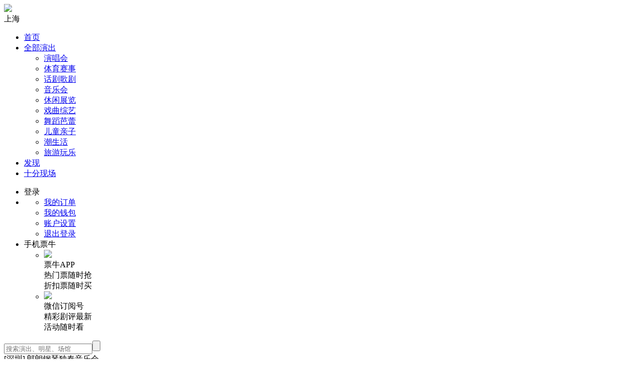

--- FILE ---
content_type: text/html;charset=UTF-8
request_url: http://www.piaoniu.com/activity/385726
body_size: 23441
content:
<!DOCTYPE html><html lang="zh-CN"><head><title>[深圳] 郎朗钢琴独奏音乐会「深圳」_门票预订【有票】_价格_时间_场馆</title><meta http-equiv="X-UA-Compatible" content="IE=edge"><meta http-equiv="Content-Type" content="text/html; charset=utf-8"><meta id="viewport" name="viewport" content="initial-scale=1.0, maximum-scale=1.0, width=device-width, user-scalable=0, minimal-ui"><meta name="keywords" content="[深圳] 郎朗钢琴独奏音乐会,深圳音乐厅演奏大厅,郎朗"><meta name="description" content=""><script>var _hmt = _hmt || [];
(function() {
var hm = document.createElement("script");
hm.src = "//hm.baidu.com/hm.js?01b5937de16f243ccb7252c91a31af07";
var s = document.getElementsByTagName("script")[0];
s.parentNode.insertBefore(hm, s);
})();
_hmt.push(['_setCustomVar', 1, 'city', '上海']);

</script><script>(function(i,s,o,g,r,a,m){i['GoogleAnalyticsObject']=r;i[r]=i[r]||function(){
(i[r].q=i[r].q || []).push(arguments)},i[r].l=1*new Date();a=s.createElement(o),
m=s.getElementsByTagName(o)[0];a.async=1;a.src=g;m.parentNode.insertBefore(a,m)
})(window,document,'script','//www.google-analytics.com/analytics.js','ga');
ga('create', 'UA-71591200-1', 'auto');
ga('send', 'pageview');</script><link rel="stylesheet" href="//static.piaoniu.com/pc/ui/ui.82fd9b8a.css"><link rel="stylesheet" href="//static.piaoniu.com/pc/ui/fancy-header.81fa2feb.css"><link rel="stylesheet" href="//static.piaoniu.com/pc/activity/detail.6a469d39.css"><link rel="stylesheet" href="//static.piaoniu.com/pc/activity/widgets/b2cHead.ffbce42d.css"><link rel="stylesheet" href="//static.piaoniu.com/pc/vendors/fancybox/jquery.fancybox.bad909ab.css"></head><body><div class="fancy-header headerbar"><div class="container"><a href="/" class="logo-wrap"><img src="//static.piaoniu.com/pc/img/logo-white.png" class="logo"></a><div class="item city-picker"> <div class="text city-name">上海</div><div class="citylist submenu"></div></div><ul class="nav"><li class="item"><a href="/" class="text">首页</a></li><li class="item"><a href="/sh-all" class="text">全部演出</a><div class="submenu"><ul class="submenu-inner"><li><a href="/sh-concerts" class="last">演唱会</a></li><li><a href="/sh-sports" class="last">体育赛事</a></li><li><a href="/sh-dramas" class="last">话剧歌剧</a></li><li><a href="/sh-musicale" class="last">音乐会</a></li><li><a href="/sh-exhibits" class="last">休闲展览</a></li><li><a href="/sh-shows" class="last">戏曲综艺</a></li><li><a href="/sh-dance" class="last">舞蹈芭蕾</a></li><li><a href="/sh-family" class="last">儿童亲子</a></li><li><a href="/sh-life" class="last">潮生活</a></li><li><a href="/sh-travel" class="last">旅游玩乐</a></li></ul></div></li><li class="item"><a href="/discovery" class="text">发现</a></li><li class="item"><a href="/articles" class="text">十分现场</a></li></ul><div class="funcs-wrap"><ul class="funcs"><li class="item item-login"><div class="text">登录</div></li><li class="item item-user"><div class="text"></div><div class="submenu"><ul class="submenu-inner"><li><a href="/user/order" rel="nofollow">我的订单</a></li><li><a href="/user/balance" rel="nofollow">我的钱包</a></li><li><a href="/user/profile" rel="nofollow">账户设置</a></li><li><a href="javascript:;" rel="nofollow" class="logout">退出登录</a></li></ul></div></li><li class="item item-mobile"><div class="text">手机票牛</div><div class="submenu"><ul class="submenu-inner"><li><img src="//static.piaoniu.com/pc/img/qr-app.png" class="qr"><div class="text"> <div class="title">票牛APP</div><div class="desc">热门票随时抢<br />折扣票随时买</div></div></li><li><img src="//static.piaoniu.com/pc/img/qr-wechat.png" class="qr"><div class="text"><div class="title">微信订阅号</div><div class="desc">精彩剧评最新<br />活动随时看</div></div></li></ul></div></li></ul></div><form action="/sh-all" class="search-form"><input placeholder="搜索演出、明星、场馆" name="keyword" autocomplete="off" class="input"><input type="submit" value="" class="btn-submit"></form></div></div><div class="base-info"><div class="bg"></div><div class="container"><div class="main"><div class="head"><div class="title">[深圳] 郎朗钢琴独奏音乐会</div></div><div class="desc">2024.08.25 20:00 深圳音乐厅演奏大厅</div><div class="main-info"><img src="https://img.piaoniu.com/mtl/default/img/4XCcAPRHEs_.png" class="poster"><div class="ticket-info"><table class="ticket-status"><tr><td class="status spc-status">已过期</td><td class="description">您查看的演出已过期，去看看别的演出吧～</td></tr></table><div class="events-picker row selections"><div class="label">选择场次</div><div class="items content"></div></div><div class="eventtime-picker row selections"><div class="label">选择时间</div><div class="items content"></div></div><div class="ticket-category row selections"><div class="label">选择票档</div><div class="items content"></div></div><div class="b2c-num-picker row selections"><div class="label">选择数量</div><div class="items content"></div></div></div></div></div><div class="aside"><div class="rank-action-buttons"><div class="rank-partial"><div class="title">票牛评分：</div><div class="rank"><div class="num">9.<small>0</small></div><div class="star star-9"></div></div></div><div class="action-partial"><div class="action-button action-fav"><div class="img"></div><div class="text">想看</div></div><a href="//www.piaoniu.com/review/create?activityId=385726" class="action-button action-review"><div class="img"></div><div class="text">评论</div></a></div></div><div class="venue"><a href="//www.piaoniu.com/venue/3235" class="name">深圳音乐厅演奏大厅</a><a href="//www.piaoniu.com/venue/3235" class="address">深圳福田区福中一路2016号</a></div><div class="type-desc"><div class="line"><div class="icon icon-zhe"></div><div class="text">票品售价低于票面价格</div><div class="icon-quest"></div></div><!--.line--><!--	.icon.icon-yi--><!--	.text 票品售价高于票面价格--><div class="line"><div class="icon icon-qiang"></div><div class="text">票品票源紧张，下单后系统将自动为您抢票</div></div></div></div></div></div><div class="container main-content"><div class="main"><div class="body-header"><div class="inner"><div class="main"><div class="tabs"><a href="#block-1" class="tab active">演出详情</a><a href="#block-2" class="tab">票友评论</a><a href="#block-3" class="tab">温馨提示</a></div></div></div></div><div class="section"><div id="block-1" class="section-content"><div class="activity-detail"><h3>购票需知</h3><table><tr><td>限购说明</td><td>每单限购6张</td><td>重复购票说明</td><td>同一位“实名观演人”请勿在多个售票平台重复购票，一位“实名观演人”的身份信息对应同场次的一张门票。<br/>若同一位“实名观演人”被发现存在多个购票平台购买同场次行为，由该行为产生的无效重复订单、退票手续费、过期不可退票、无法入场等所有损失，均由购票人自行承担。</td></tr><tr><td>服务费说明</td><td>为了给您提供便利的在线购票服务，票牛为此投入大量的平台技术支持、运营维护支持，并联合平台入驻商家、第三方在线支付服务商、第三方合作商等合作方为您提供服务，基于前述平台成本及合作方服务费用，票牛向您收取不超过票款5%的平台服务费(最高不超过400元)。<br/>票牛收取的平台服务费，主要可能包括如下内容:1.票牛的线上平台和软件系统开发维护成本。2.支付宝、微信等第三方支付服务商收取的支付手续费用。3.物流公司收取的票品寄送费用(如纸质票)。4.客户服务成本以及短信、电话等通道费用。5.为用户提供购票保障服务对应的运营与管理成本。6.其它为完成用户订单必须的相关服务成本、人员成本等。</td><td>座位类型</td><td>请按门票对应座位，有序对号入座</td></tr><tr><td>儿童入场提示</td><td>6周岁以上或1.2米以上儿童（凭身份证）凭票入场，其他儿童谢绝入场</td><td>发票说明</td><td>如需开具发票，请在演出结束后一个月内联系客服并提供开票信息：票款发票由商家开具，平台服务费发票由票牛开具。</td></tr><tr><td>重要提示</td><td>演出现场气氛热烈，请您务必根据自身身体状况酌情是否购票参与观演，特别是患有心脏类疾病、急性心脑血管疾病、心肌炎、高血压等相关疾病的人群，请您务必遵照医嘱，结合病史及个人身体状况进行观演，观演期间请自行承担身体健康相关责任。</td><td>温馨提示</td><td>购买前请您提前规划好行程，做好相应准备，以免影响您的正常观演，感谢您的理解和配合。<br/>若演出受不可抗力影响延期或取消，票牛将对演出票订单按照项目官方通知方案进行处理，其他因观演发生的费用需由您自行承担。</td></tr><tr><td>实体票</td><td>本项目支持凭实体票入场，支持以下取票方式：<br/>- 快递配送：运费10元(V4及以上会员包邮)，顺丰发货。<br/>- 现场取票：票牛工作人员将在演出开场前1小时至现场派票。工作人员联系方式、具体取票地点将在演出当天以短信通知发送至预留的手机号。<br/></td><td></td><td></td></tr></table></div><div class="activity-detail"><h3 class="activity-desc">项目简介</h3><div class="detail-content"><html>
 <head></head> 
 <body> 
  <p><img alt="" data-height="400" data-width="500" src="https://img.piaoniu.com/vancheerfile/Images/2024/2/20240201171246061.jpg?imageMogr2/format/jpeg" style="border:0px; height:400px; vertical-align:middle; width:500px"></p> 
  <p><br> 　　国际钢琴大师，慈善家，教育家，全球文化图腾，首位当选为联合国和平使者的中国人。他与柏林爱乐乐团合作过23场，维也纳爱乐乐团合作过55场以及纽约爱乐乐团合作过60场，他是唯 一一位23岁前和所有顶 级交响乐团合作过的亚洲钢琴家，他曾十次获得德国古典回声大奖等多项古典音乐类权威奖项。他的音乐会一票难求，开票即售罄，他演奏过有奥运会开幕式，世博会开幕式以及三次在格莱美颁奖礼上演奏。他在2008年成立了“郎朗国际音乐基金会”，十年来公益足迹遍布全球。2018年，又在中国建立了“北京郎朗艺术基金会”，他已资助成千上万儿童学习音乐，他用音乐传递爱，他就是——郎朗。</p> 
  <p><br style="color: rgb(102, 102, 102); font-family: &quot;Microsoft YaHei&quot;; font-size: 14px; text-wrap: wrap; background-color: rgb(255, 255, 255);"> 演出曲目<br style="color: rgb(102, 102, 102); font-family: &quot;Microsoft YaHei&quot;; font-size: 14px; text-wrap: wrap; background-color: rgb(255, 255, 255);"> <br style="color: rgb(102, 102, 102); font-family: &quot;Microsoft YaHei&quot;; font-size: 14px; text-wrap: wrap; background-color: rgb(255, 255, 255);"> 福雷：帕凡舞曲<br style="color: rgb(102, 102, 102); font-family: &quot;Microsoft YaHei&quot;; font-size: 14px; text-wrap: wrap; background-color: rgb(255, 255, 255);"> 舒曼：《克莱斯勒偶记》，Op.16<br style="color: rgb(102, 102, 102); font-family: &quot;Microsoft YaHei&quot;; font-size: 14px; text-wrap: wrap; background-color: rgb(255, 255, 255);"> &nbsp;<br style="color: rgb(102, 102, 102); font-family: &quot;Microsoft YaHei&quot;; font-size: 14px; text-wrap: wrap; background-color: rgb(255, 255, 255);"> 中场休息<br style="color: rgb(102, 102, 102); font-family: &quot;Microsoft YaHei&quot;; font-size: 14px; text-wrap: wrap; background-color: rgb(255, 255, 255);"> &nbsp;<br style="color: rgb(102, 102, 102); font-family: &quot;Microsoft YaHei&quot;; font-size: 14px; text-wrap: wrap; background-color: rgb(255, 255, 255);"> 肖邦：《玛祖卡》12首<br style="color: rgb(102, 102, 102); font-family: &quot;Microsoft YaHei&quot;; font-size: 14px; text-wrap: wrap; background-color: rgb(255, 255, 255);"> - 作品7号，第3首<br style="color: rgb(102, 102, 102); font-family: &quot;Microsoft YaHei&quot;; font-size: 14px; text-wrap: wrap; background-color: rgb(255, 255, 255);"> - 作品17号，第1首、第2首、第4首<br style="color: rgb(102, 102, 102); font-family: &quot;Microsoft YaHei&quot;; font-size: 14px; text-wrap: wrap; background-color: rgb(255, 255, 255);"> - 作品24号，第2首、第4首<br style="color: rgb(102, 102, 102); font-family: &quot;Microsoft YaHei&quot;; font-size: 14px; text-wrap: wrap; background-color: rgb(255, 255, 255);"> - 作品30号，第3首、第4首<br style="color: rgb(102, 102, 102); font-family: &quot;Microsoft YaHei&quot;; font-size: 14px; text-wrap: wrap; background-color: rgb(255, 255, 255);"> - 作品33号，第2首、第3首、第4首<br style="color: rgb(102, 102, 102); font-family: &quot;Microsoft YaHei&quot;; font-size: 14px; text-wrap: wrap; background-color: rgb(255, 255, 255);"> - 作品59号，第3首<br style="color: rgb(102, 102, 102); font-family: &quot;Microsoft YaHei&quot;; font-size: 14px; text-wrap: wrap; background-color: rgb(255, 255, 255);"> &nbsp;<br style="color: rgb(102, 102, 102); font-family: &quot;Microsoft YaHei&quot;; font-size: 14px; text-wrap: wrap; background-color: rgb(255, 255, 255);"> 肖邦：《升F小调波兰舞曲》，Op.44<br style="color: rgb(102, 102, 102); font-family: &quot;Microsoft YaHei&quot;; font-size: 14px; text-wrap: wrap; background-color: rgb(255, 255, 255);"> &nbsp;<br style="color: rgb(102, 102, 102); font-family: &quot;Microsoft YaHei&quot;; font-size: 14px; text-wrap: wrap; background-color: rgb(255, 255, 255);"> * 曲目以演出当天为准！<br style="color: rgb(102, 102, 102); font-family: &quot;Microsoft YaHei&quot;; font-size: 14px; text-wrap: wrap; background-color: rgb(255, 255, 255);"> &nbsp;</p> 
  <p>《郎朗钢琴大师班活动安排》</p> 
  <p>&nbsp;</p> 
  <p>&nbsp;一、活动信息<br> 活动时间：2024年8月25日16:00-17:00<br> 活动地点：深圳音乐厅五楼小剧场<br> 活动人数(拟)：400人<br> 主办单位：粤港澳大湾区青少年艺术展演组委会<br> 广东南方文化发展有限公司<br> <br> 二、参加群体<br> 　　凡购买8月25日《郎朗钢琴独奏音乐会》VIP门票的观众，皆可获得8月25日郎朗大师班讲座/见面会入场门票。<br> 　　注：购买一张vip门票可获得一张郎朗大师班讲座/见面会入场门票，门票位置随机派发，不可选座。主办方会与购票观众联系并寄送门票，并于开演前一个月寄出。<br style="color: rgb(102, 102, 102); font-family: &quot;Microsoft YaHei&quot;; font-size: 14px; text-wrap: wrap; background-color: rgb(255, 255, 255);"> <br style="color: rgb(102, 102, 102); font-family: &quot;Microsoft YaHei&quot;; font-size: 14px; text-wrap: wrap; background-color: rgb(255, 255, 255);"> 三、活动安排<br> 1、报名阶段：2024年6月1日前<br> 　　购买8月25日《郎朗钢琴独奏音乐会》VIP门票的观众，可于2024年6月1日前发送个人简历、演奏曲目、演奏视频及购票信息至报名邮箱参与大师班活动（超过报名时间将不予以处理）。<br style="color: rgb(102, 102, 102); font-family: &quot;Microsoft YaHei&quot;; font-size: 14px; text-wrap: wrap; background-color: rgb(255, 255, 255);"> ·报名邮箱：3690443779@qq.com<br> ·视频格式：mp4、avi格式，一镜到底不可剪辑。<br> ·邮件主题名称：为郎朗大师班大师点评视频+姓名+联系方式<br> （视频为近期录制，时间长度5分钟以内，不可用比赛时录制的视频）<br> ·报名年龄限定6周岁至15周岁内，且需熟练背谱演奏。<br> ·演奏曲目仅限古典音乐作品、车尔尼599以上的程度。<br> <br> 2、视频评选阶段：6月15日至7月15日<br> 　　主办单位组织评委对报名学员(视频)进行初评，并评出50名入围优秀学员。（在“湾区青少年艺术展演”及广东南方文化发展有限公司”公众号公布）<br> <br> 3、面试阶段：7月底<br> 　　对视频评选阶段入围学员进行面试（面试地点将另行电话通知），并最终评选出五位选手参与小剧场大师班活动。(如有疑问，可拨打咨询电话020-38823638/13570927939,咨询时间为工作日09:00-18:00)<br style="color: rgb(102, 102, 102); font-family: &quot;Microsoft YaHei&quot;; font-size: 14px; text-wrap: wrap; background-color: rgb(255, 255, 255);"> <br style="color: rgb(102, 102, 102); font-family: &quot;Microsoft YaHei&quot;; font-size: 14px; text-wrap: wrap; background-color: rgb(255, 255, 255);"> 四、活动流程&nbsp;(8月25日下午16时至17时)</p> 
  <ol class="list-paddingleft-2" style="color: rgb(102, 102, 102); font-family: &quot;Microsoft YaHei&quot;; font-size: 14px; text-wrap: wrap; background-color: rgb(255, 255, 255);"> 
   <li> <p>大师致辞</p> </li> 
   <li> <p>点评环节（5位学员轮流在大师班上台弹奏，大师进行点评）</p> </li> 
   <li> <p>点评总结</p> </li> 
   <li> <p>现场随机问答</p> </li> 
   <li> <p>与大师集体合照</p> </li> 
  </ol> 
  <p>备注：报名大师点评学员年龄限定6周岁至15周岁内。面试阶段将对选手进行身份及购票信息核验，若有造假，将取消资格。解释权归主办单位。<br style="color: rgb(102, 102, 102); font-family: &quot;Microsoft YaHei&quot;; font-size: 14px; text-wrap: wrap; background-color: rgb(255, 255, 255);"> &nbsp;</p> 
  <p>&nbsp;</p> 
  <!-- added by Porter -->  
 </body>
</html></div></div></div><div id="block-2" class="section-block"><div class="head"><div class="text new">票友评论</div><a target="_blank" href="//www.piaoniu.com/activity/385726/review" rel="nofollow" class="link">（全部评论4）</a><a target="_blank" href="//www.piaoniu.com/review/create?activityId=385726" rel="nofollow" class="btn">我要评论</a></div><ul><li data-id="291382" class="review-item"><a href="/user/4487838" class="userhead"><img src="https://img.piaoniu.com/actor/avatar/b5c5e9d5cf8d80e940411d3d6638957403d7b0ee.jpg?imageView2/1/w/120/h/120" class="avatar"><div class="level"><div class="text">认证</div></div></a><div class="review-main"><div class="head"><div class="username">开心麻花情报站</div><div class="level"><div class="text">认证</div></div><div class="star star-small star-9"></div><div class="time">2024-07-24</div></div><a href="/review/291382" rel="nofollow" class="content">相信票牛</a><div class="funcs"><a href="/review/291382" data-replies="0" class="func-btn btn-reply">回复</a><div data-likes="0" class="func-btn btn-like">赞</div></div></div></li></ul><a href="//www.piaoniu.com/activity/385726/review" rel="nofollow" class="more-review"><div class="text">更多评论</div></a></div><div id="block-3" class="purchase-notice section-block"></div></div></div><div class="aside"><div class="block block-app"><div class="block-title"><div class="title">扫码下载</div></div><div class="block-content"><div class="item"><img alt="票牛APP" src="//static.piaoniu.com/pc/ui/img/qrcode.png" class="icon"><div class="text"><a href="https://www.piaoniu.com/app" rel="nofollow" class="title">票牛APP</a><div class="desc">热门票随时抢 折扣票随时买</div></div></div></div></div></div></div><script>var activityId = 385726;
//- jade 数据获取
var travelTag = false;
var activityStatus = 3;
var isDetail = false;
var venue = {"id":3235,"addTime":1511948254000,"updateTime":1520798527000,"name":"深圳音乐厅演奏大厅","address":"深圳福田区福中一路2016号","avatar":null,"cityId":7,"regionId":0,"latitude":22.547322,"longitude":114.057294,"latitudeBd":22.552981,"longitudeBd":114.063849,"phones":"","parking":null,"transportation":null,"desc":"","operator":null,"status":1};
var startSellTime = null
var lowPrice = "";
var isB2C = true;
var areaTicketType = 2;
var showType = 1;
var hasSeat = false;
var easemobExtMsg = {
	"track": {
		"title": "我想咨询：",
		"price": lowPrice ? "¥起" : "",
		"desc": '[深圳] 郎朗钢琴独奏音乐会',
		"img_url": 'https://img.piaoniu.com/mtl/default/img/4XCcAPRHEs_.png',
		"item_url": 'https://www.piaoniu.com/activity/385726'
	}
}</script><div class="slogan-bar"><div class="container"><a href="/services#service1" rel="nofollow" style="cursor: default;" onclick="event.preventDefault()" class="item"><img src="//static.piaoniu.com/pc/ui/img/icon-diamond.png" class="icon"><div class="text"><div class="title">无票赔付</div><div class="desc">无票赔付，最高退一赔一</div></div></a><a href="/services#service2" rel="nofollow" style="cursor: default;" onclick="event.preventDefault()" class="item"><img src="//static.piaoniu.com/pc/ui/img/icon-shield.png" class="icon"><div class="text"><div class="title">出票保真</div><div class="desc">全程消费保障，买得放心</div></div></a><a href="/services#service3" rel="nofollow" style="cursor: default;" onclick="event.preventDefault()" class="item"><img src="//static.piaoniu.com/pc/ui/img/icon-umbrella.png" class="icon"><div class="text"><div class="title">配送保障</div><div class="desc">多种取票方式 安全送达</div></div></a></div></div><!--if isHome--><!--	.partners--><!--		.title 合作伙伴：--><!--		ul.list--><!--			li--><!--				a(href='http://maoyan.com/',target='_blank')--><!--					img(src='#{staticHelper.getUrl("/img/footer/maoyan.png")}', style='height:30px')--><!--				a(href='http://meituan.com',target='_blank')--><!--					img(src='#{staticHelper.getUrl("/img/footer/meituan.png")}', style='height:29px')--><!--				a(href='http://www.shpgt.com/',target='_blank')--><!--					img(src='#{staticHelper.getUrl("/img/footer/baoli.png")}', style='height:28px')--><!--				a(href='http://www.kaixinguopiao.com/',target='_blank')--><!--					img(src='#{staticHelper.getUrl("/img/footer/kaixinmahua.png")}', style='height:21px')--><!--				a(href='http://www.juooo.com/',target='_blank')--><!--					img(src='#{staticHelper.getUrl("/img/footer/juchen.png")}', style='height:23px')-->
<div class="footer bottom-bar"><div class="container"><div class="links-and-brand"><img data-src="//static.piaoniu.com/pc/ui/img/footer-logo.png" class="footer-logo"><div class="qr-codes"><div class="item"><img src="//static.piaoniu.com/pc/img/qr-app.png" class="img"><div class="text">票牛app</div></div></div><div class="helps"><div class="buyDesc help"><div class="title">订票说明</div><div class="item"><a href="/questions?question=订购渠道&amp;questionGroup=订购说明" rel="nofollow">订购渠道</a></div><div class="item"><a href="/questions?question=演出状态&amp;questionGroup=订购说明" rel="nofollow">演出状态</a></div><div class="item"><a href="/questions?question=如何订购&amp;questionGroup=订购说明" rel="nofollow">如何订购</a></div><div class="item"><a href="/questions?question=价格说明&amp;questionGroup=订购说明" rel="nofollow">价格说明</a></div><div class="item"><a href="/questions?question=关于座位&amp;questionGroup=订购说明" rel="nofollow">关于座位</a></div></div><div class="payType help"><div class="title">支付方式</div><div class="item"><a href="/questions?question=在线支付&amp;questionGroup=支付方式" rel="nofollow">在线支付</a></div><div class="item"><a href="/questions?question=花呗&amp;questionGroup=支付方式" rel="nofollow">花呗</a></div><div class="item"><a href="/questions?question=银行卡支付&amp;questionGroup=支付方式" rel="nofollow">银行卡支付</a></div></div><div class="deliverType help"><div class="title">配送方式</div><div class="item"></div><div class="item"><a href="/questions?question=现场自取&amp;questionGroup=配送方式" rel="nofollow">现场自取</a></div><div class="item"><a href="/questions?question=顺丰配送&amp;questionGroup=配送方式" rel="nofollow">顺丰配送</a></div><div class="item"><a href="/questions?question=电子票&amp;questionGroup=配送方式" rel="nofollow">电子票</a></div></div><div class="afterSaleService help"><div class="title">售后服务</div><div class="item"><a href="/questions?question=退换票说明&amp;questionGroup=售后服务" rel="nofollow">退换票说明</a></div></div><div class="featureService help"><div class="title">特色服务</div><div class="item"><a href="/services" rel="nofollow" style="cursor: default;" onclick="event.preventDefault()">无票赔付</a></div><div class="item"><a href="/services" rel="nofollow" style="cursor: default;" onclick="event.preventDefault()">保证真票</a></div><div class="item"><a href="/services" rel="nofollow" style="cursor: default;" onclick="event.preventDefault()">配送保障</a></div></div></div><div class="links"><a href="/about" rel="nofollow">关于我们</a><a href="/contact" rel="nofollow">联系我们</a><a href="/actor" rel="nofollow">艺人</a><a href="/city/all" rel="nofollow">全部城市</a><a href="/articles" rel="nofollow">票牛资讯</a><a href="https://m.piaoniu.com/about/PCProtocolRule.html" rel="nofollow">协议规则</a><a href="/disputeResolution" rel="nofollow">争议调解</a><div class="hot-search"><span>热门搜索</span><div class="hot-search-list"><a href="//www.piaoniu.com/stag/31613">郭富城2018演唱会</a><a href="//www.piaoniu.com/stag/33227">杨洁北京演唱会</a><a href="//www.piaoniu.com/stag/38434">逃跑计划重庆演唱会</a><a href="//www.piaoniu.com/stag/42987">自贡车展</a><a href="//www.piaoniu.com/stag/72928">降央卓玛安顺演唱会行程</a><a href="//www.piaoniu.com/stag/78777">杨紫昆明演唱会行程</a><a href="//www.piaoniu.com/stag/80182">汪明荃郑州演唱会行程</a><a href="//www.piaoniu.com/stag/86283">华晨宇孝感演唱会安排</a><a href="//www.piaoniu.com/stag/89973">赵雷江门演唱会安排</a><a href="//www.piaoniu.com/stag/97501">3LAU嘉兴演唱会安排</a></div></div></div></div></div></div><div class="footer-bottom lightBg"><div class="copyright">上海颂品网络科技有限公司 Copyright (c) 2022年 Songpin. All rights reserved. | <a href="https://beian.miit.gov.cn" target='_blank'>沪ICP备14000399号-2</a></div><div class="police-icons"><a href="http://www.beian.gov.cn/portal/registerSystemInfo?recordcode=31010602001682" target="_blank" rel="nofollow" class="link link-police"><img src="//static.piaoniu.com/pc/img/police.png" class="icon"><div class="text">沪公网安备 31010602001682号</div></a><a href="http://wap.scjgj.sh.gov.cn/businessCheck/verifKey.do?showType=extShow&amp;serial=9031000020200828111239000006264153-SAIC_SHOW_310000-2016050618242638899&amp;signData=MEYCIQD6W1+N8Qpgz9avZELWnJyWLJ9sWbDIN6q/VN9eL4SzuAIhAKYNFNfI4TAqpDKxescoHHGe0QTaM80CqgSUSMGsFVOI" target="_blank" rel="nofollow" class="link link-gongshang"><img src="//static.piaoniu.com/pc/img/gongshang.png" class="icon"><div class="text">上海工商</div></a></div></div><script>var currentCity = {"cityId":1,"cityName":"上海","cityEnName":"shanghai","cityAbbrCode":"sh","provinceId":9,"status":3,"regionCityId":1,"adCode":"310100","hotCity":true,"glat":31.230708,"glng":121.472916}
var city = {"cityId":1,"cityName":"上海","cityEnName":"shanghai","cityAbbrCode":"sh","provinceId":9,"status":3,"regionCityId":1,"adCode":"310100","hotCity":true,"glat":31.230708,"glng":121.472916}
var hotCities = [{"cityId":1,"cityName":"上海","cityEnName":"shanghai","cityAbbrCode":"sh","provinceId":9,"status":3,"regionCityId":1,"adCode":"310100","hotCity":true,"glat":31.230708,"glng":121.472916},{"cityId":7,"cityName":"深圳","cityEnName":"shenzhen","cityAbbrCode":"sz","provinceId":19,"status":3,"regionCityId":7,"adCode":"440300","hotCity":true,"glat":22.543447,"glng":114.057818},{"cityId":2,"cityName":"北京","cityEnName":"beijing","cityAbbrCode":"bj","provinceId":1,"status":3,"regionCityId":2,"adCode":"110100","hotCity":true,"glat":39.904667,"glng":116.408198},{"cityId":8,"cityName":"成都","cityEnName":"chengdu","cityAbbrCode":"cd","provinceId":23,"status":3,"regionCityId":8,"adCode":"510100","hotCity":true,"glat":30.658602,"glng":104.064857},{"cityId":16,"cityName":"武汉","cityEnName":"wuhan","cityAbbrCode":"wh","provinceId":17,"status":3,"regionCityId":16,"adCode":"420100","hotCity":true,"glat":30.593088,"glng":114.305172},{"cityId":3,"cityName":"杭州","cityEnName":"hangzhou","cityAbbrCode":"hz","provinceId":11,"status":3,"regionCityId":3,"adCode":"330100","hotCity":true,"glat":30.273497,"glng":120.155249},{"cityId":5,"cityName":"南京","cityEnName":"nanjing","cityAbbrCode":"nj","provinceId":10,"status":3,"regionCityId":5,"adCode":"320100","hotCity":true,"glat":32.058365,"glng":118.796468},{"cityId":9,"cityName":"重庆","cityEnName":"chongqing","cityAbbrCode":"cq","provinceId":22,"status":3,"regionCityId":9,"adCode":"500100","hotCity":true,"glat":29.562686,"glng":106.551234},{"cityId":4,"cityName":"广州","cityEnName":"guangzhou","cityAbbrCode":"gz","provinceId":19,"status":3,"regionCityId":4,"adCode":"440100","hotCity":true,"glat":23.129075,"glng":113.264423},{"cityId":21,"cityName":"青岛","cityEnName":"qingdao","cityAbbrCode":"qd","provinceId":15,"status":1,"regionCityId":2,"adCode":"370200","hotCity":true,"glat":36.066348,"glng":120.382771},{"cityId":17,"cityName":"西安","cityEnName":"xian","cityAbbrCode":"xa","provinceId":27,"status":3,"regionCityId":17,"adCode":"610100","hotCity":true,"glat":34.26488,"glng":108.944265},{"cityId":160,"cityName":"郑州","cityEnName":"zhengzhou","cityAbbrCode":"zz11","provinceId":16,"status":3,"regionCityId":160,"adCode":"410100","hotCity":true,"glat":34.747285,"glng":113.624863},{"cityId":208,"cityName":"佛山","cityEnName":"foshan","cityAbbrCode":"fs5","provinceId":19,"status":1,"regionCityId":4,"adCode":"440600","hotCity":true,"glat":23.021721,"glng":113.121316},{"cityId":110,"cityName":"合肥","cityEnName":"hefei","cityAbbrCode":"hf","provinceId":12,"status":1,"regionCityId":5,"adCode":"340100","hotCity":true,"glat":31.865779,"glng":117.286983},{"cityId":22,"cityName":"济南","cityEnName":"jinan","cityAbbrCode":"jn","provinceId":15,"status":1,"regionCityId":155,"adCode":"370100","hotCity":true,"glat":36.665282,"glng":116.994915},{"cityId":15,"cityName":"厦门","cityEnName":"xiamen","cityAbbrCode":"xm","provinceId":13,"status":1,"regionCityId":7,"adCode":"350200","hotCity":true,"glat":24.479615,"glng":118.08939},{"cityId":11,"cityName":"宁波","cityEnName":"ningbo","cityAbbrCode":"nb","provinceId":11,"status":3,"regionCityId":11,"adCode":"330200","hotCity":true,"glat":29.868336,"glng":121.54399},{"cityId":6,"cityName":"苏州","cityEnName":"suzhou","cityAbbrCode":"suz","provinceId":10,"status":3,"regionCityId":6,"adCode":"320500","hotCity":true,"glat":31.297779,"glng":120.585586},{"cityId":10,"cityName":"天津","cityEnName":"tianjin","cityAbbrCode":"tj","provinceId":2,"status":3,"regionCityId":2,"adCode":"120100","hotCity":true,"glat":39.120876,"glng":117.21503},{"cityId":345,"cityName":"三亚","cityEnName":"sanya","cityAbbrCode":"sy13","provinceId":21,"status":1,"regionCityId":4,"adCode":"460200","hotCity":true,"glat":18.252847,"glng":109.511909},{"cityId":18,"cityName":"沈阳","cityEnName":"shenyang","cityAbbrCode":"sy","provinceId":6,"status":3,"regionCityId":18,"adCode":"210100","hotCity":true,"glat":41.807321,"glng":123.43045},{"cityId":344,"cityName":"长沙","cityEnName":"changsha","cityAbbrCode":"cs","provinceId":18,"status":3,"regionCityId":344,"adCode":"430100","hotCity":true,"glat":28.228528,"glng":112.938827},{"cityId":341,"cityName":"中国香港","cityEnName":"hongkong","cityAbbrCode":"hk3","provinceId":32,"status":3,"regionCityId":341,"adCode":null,"hotCity":true,"glat":22.282346,"glng":114.172754},{"cityId":23,"cityName":"海口","cityEnName":"haikou","cityAbbrCode":"hk","provinceId":21,"status":1,"regionCityId":4,"adCode":"460100","hotCity":true,"glat":20.030765,"glng":110.328873},{"cityId":342,"cityName":"中国澳门","cityEnName":"macau","cityAbbrCode":"am","provinceId":33,"status":1,"regionCityId":341,"adCode":null,"hotCity":true,"glat":22.198745,"glng":113.543873},{"cityId":336,"cityName":"伊犁","cityEnName":"yili","cityAbbrCode":"yl6","provinceId":31,"status":1,"regionCityId":17,"adCode":"654000","hotCity":true,"glat":43.916862,"glng":81.324096},{"cityId":306,"cityName":"平凉","cityEnName":"pingliang","cityAbbrCode":"pl","provinceId":28,"status":1,"regionCityId":17,"adCode":"620800","hotCity":true,"glat":35.542686,"glng":106.665106},{"cityId":271,"cityName":"昭通","cityEnName":"zhaotong","cityAbbrCode":"zt","provinceId":25,"status":1,"regionCityId":267,"adCode":"530600","hotCity":true,"glat":27.338257,"glng":103.717465},{"cityId":3081,"cityName":"仁川","cityEnName":"incheon","cityAbbrCode":"ic","provinceId":104,"status":1,"regionCityId":1,"adCode":null,"hotCity":true,"glat":37.469182,"glng":126.706966},{"cityId":2367,"cityName":"河内","cityEnName":"hanoi","cityAbbrCode":"han","provinceId":107,"status":1,"regionCityId":4,"adCode":null,"hotCity":true,"glat":21.026668,"glng":105.848808},{"cityId":2317,"cityName":"越南","cityEnName":"vietnam","cityAbbrCode":"vn","provinceId":107,"status":1,"regionCityId":1,"adCode":null,"hotCity":true,"glat":14.058324,"glng":108.277199}]
var activeCities = [{"cityId":255,"cityName":"阿坝","cityEnName":"aba","cityAbbrCode":"ab","provinceId":23,"status":1,"regionCityId":8,"adCode":null,"firstLetter":"A","name":null,"path":null,"selected":"","hotCity":false,"glat":31.899413,"glng":102.224653},{"cityId":332,"cityName":"阿克苏地区","cityEnName":"akesudiqu","cityAbbrCode":"aks","provinceId":31,"status":1,"regionCityId":17,"adCode":"652900","firstLetter":"A","name":null,"path":null,"selected":"","hotCity":false,"glat":41.168779,"glng":80.260605},{"cityId":57,"cityName":"阿拉善","cityEnName":"alashan","cityAbbrCode":"als","provinceId":5,"status":1,"regionCityId":2,"adCode":"152900","firstLetter":"A","name":null,"path":null,"selected":"","hotCity":false,"glat":38.851892,"glng":105.728969},{"cityId":121,"cityName":"宿州","cityEnName":"anhuisuzhou","cityAbbrCode":"sz5","provinceId":12,"status":1,"regionCityId":5,"adCode":"341300","firstLetter":"A","name":null,"path":null,"selected":"","hotCity":false,"glat":33.639394,"glng":116.985301},{"cityId":297,"cityName":"安康","cityEnName":"ankang","cityAbbrCode":"ak","provinceId":27,"status":1,"regionCityId":17,"adCode":"610900","firstLetter":"A","name":null,"path":null,"selected":"","hotCity":false,"glat":32.684781,"glng":109.02930300000001},{"cityId":117,"cityName":"安庆","cityEnName":"anqing","cityAbbrCode":"aq","provinceId":12,"status":1,"regionCityId":5,"adCode":"340800","firstLetter":"A","name":null,"path":null,"selected":"","hotCity":false,"glat":30.524961,"glng":117.05673},{"cityId":58,"cityName":"鞍山","cityEnName":"anshan","cityAbbrCode":"as","provinceId":6,"status":1,"regionCityId":2,"adCode":"210300","firstLetter":"A","name":null,"path":null,"selected":"","hotCity":false,"glat":41.108546,"glng":122.994646},{"cityId":261,"cityName":"安顺","cityEnName":"anshun","cityAbbrCode":"as3","provinceId":24,"status":1,"regionCityId":8,"adCode":"520400","firstLetter":"A","name":null,"path":null,"selected":"","hotCity":false,"glat":26.253072,"glng":105.947594},{"cityId":164,"cityName":"安阳","cityEnName":"anyang","cityAbbrCode":"ay","provinceId":16,"status":1,"regionCityId":160,"adCode":"410500","firstLetter":"A","name":null,"path":null,"selected":"","hotCity":false,"glat":36.097593,"glng":114.392756},{"cityId":342,"cityName":"中国澳门","cityEnName":"macau","cityAbbrCode":"am","provinceId":33,"status":1,"regionCityId":341,"adCode":null,"firstLetter":"A","name":null,"path":null,"selected":"","hotCity":false,"glat":22.198745,"glng":113.543873},{"cityId":233,"cityName":"百色","cityEnName":"baise","cityAbbrCode":"bs4","provinceId":20,"status":1,"regionCityId":4,"adCode":"451000","firstLetter":"B","name":null,"path":null,"selected":"","hotCity":false,"glat":23.902371,"glng":106.618275},{"cityId":2342,"cityName":"曼谷","cityEnName":"bangkok","cityAbbrCode":"bkk","provinceId":103,"status":1,"regionCityId":4,"adCode":null,"firstLetter":"B","name":null,"path":null,"selected":"","hotCity":false,"glat":13.752222,"glng":100.493889},{"cityId":29,"cityName":"保定","cityEnName":"baoding","cityAbbrCode":"bd","provinceId":3,"status":1,"regionCityId":2,"adCode":"130600","firstLetter":"B","name":null,"path":null,"selected":"","hotCity":false,"glat":38.873972,"glng":115.46463},{"cityId":291,"cityName":"宝鸡","cityEnName":"baoji","cityAbbrCode":"bj1","provinceId":27,"status":1,"regionCityId":17,"adCode":"610300","firstLetter":"B","name":null,"path":null,"selected":"","hotCity":false,"glat":34.372529,"glng":107.133785},{"cityId":47,"cityName":"包头","cityEnName":"baotou","cityAbbrCode":"bt","provinceId":5,"status":1,"regionCityId":2,"adCode":"150200","firstLetter":"B","name":null,"path":null,"selected":"","hotCity":false,"glat":40.657447,"glng":109.840385},{"cityId":56,"cityName":"巴彦淖尔","cityEnName":"bayannaoer","cityAbbrCode":"by","provinceId":5,"status":1,"regionCityId":2,"adCode":"150800","firstLetter":"B","name":null,"path":null,"selected":"","hotCity":false,"glat":40.766188,"glng":107.386669},{"cityId":253,"cityName":"巴中","cityEnName":"bazhong","cityAbbrCode":"bz2","provinceId":23,"status":1,"regionCityId":8,"adCode":"511900","firstLetter":"B","name":null,"path":null,"selected":"","hotCity":false,"glat":31.865056,"glng":106.744901},{"cityId":228,"cityName":"北海","cityEnName":"beihai","cityAbbrCode":"bh","provinceId":20,"status":1,"regionCityId":4,"adCode":"450500","firstLetter":"B","name":null,"path":null,"selected":"","hotCity":false,"glat":21.481198,"glng":109.119951},{"cityId":2,"cityName":"北京","cityEnName":"beijing","cityAbbrCode":"bj","provinceId":1,"status":3,"regionCityId":2,"adCode":"110100","firstLetter":"B","name":null,"path":null,"selected":"","hotCity":false,"glat":39.904667,"glng":116.408198},{"cityId":112,"cityName":"蚌埠","cityEnName":"bengbu","cityAbbrCode":"bb","provinceId":12,"status":1,"regionCityId":5,"adCode":"340300","firstLetter":"B","name":null,"path":null,"selected":"","hotCity":false,"glat":32.916282,"glng":117.38971},{"cityId":60,"cityName":"本溪","cityEnName":"benxi","cityAbbrCode":"bx","provinceId":6,"status":1,"regionCityId":2,"adCode":"210500","firstLetter":"B","name":null,"path":null,"selected":"","hotCity":false,"glat":41.294176,"glng":123.766485},{"cityId":1762,"cityName":"毕节市","cityEnName":"bijie","cityAbbrCode":"bj3","provinceId":24,"status":1,"regionCityId":8,"adCode":null,"firstLetter":"B","name":null,"path":null,"selected":"","hotCity":false,"glat":0.0,"glng":0.0},{"cityId":158,"cityName":"滨州","cityEnName":"binzhou","cityAbbrCode":"bz1","provinceId":15,"status":1,"regionCityId":2,"adCode":"371600","firstLetter":"B","name":null,"path":null,"selected":"","hotCity":false,"glat":37.381403,"glng":117.97143},{"cityId":124,"cityName":"亳州","cityEnName":"bozhou","cityAbbrCode":"bz","provinceId":12,"status":1,"regionCityId":5,"adCode":"341600","firstLetter":"B","name":null,"path":null,"selected":"","hotCity":false,"glat":33.844582,"glng":115.778676},{"cityId":4490,"cityName":"高阳","cityEnName":"busan","cityAbbrCode":"pus","provinceId":104,"status":1,"regionCityId":2,"adCode":null,"firstLetter":"B","name":null,"path":null,"selected":"","hotCity":false,"glat":37.66103,"glng":126.83184},{"cityId":1146,"cityName":"昌邑市","cityEnName":"cangyi","cityAbbrCode":"cy1","provinceId":15,"status":1,"regionCityId":2,"adCode":"370700","firstLetter":"C","name":null,"path":null,"selected":"","hotCity":false,"glat":36.85885,"glng":119.39845},{"cityId":32,"cityName":"沧州","cityEnName":"cangzhou","cityAbbrCode":"cz","provinceId":3,"status":1,"regionCityId":2,"adCode":"130900","firstLetter":"C","name":null,"path":null,"selected":"","hotCity":false,"glat":38.304449,"glng":116.83884},{"cityId":70,"cityName":"长春","cityEnName":"changchun","cityAbbrCode":"cc","provinceId":7,"status":1,"regionCityId":2,"adCode":"220100","firstLetter":"C","name":null,"path":null,"selected":"","hotCity":false,"glat":43.886841,"glng":125.3245},{"cityId":197,"cityName":"常德","cityEnName":"changde","cityAbbrCode":"cd3","provinceId":18,"status":1,"regionCityId":344,"adCode":"430700","firstLetter":"C","name":null,"path":null,"selected":"","hotCity":false,"glat":29.031439,"glng":111.698826},{"cityId":344,"cityName":"长沙","cityEnName":"changsha","cityAbbrCode":"cs","provinceId":18,"status":3,"regionCityId":344,"adCode":"430100","firstLetter":"C","name":null,"path":null,"selected":"","hotCity":false,"glat":28.228528,"glng":112.938827},{"cityId":417,"cityName":"常熟","cityEnName":"changshu","cityAbbrCode":"cs5","provinceId":10,"status":1,"regionCityId":5,"adCode":"320500","firstLetter":"C","name":null,"path":null,"selected":"","hotCity":false,"glat":31.65355,"glng":120.75239},{"cityId":38,"cityName":"长治","cityEnName":"changzhi","cityAbbrCode":"cz3","provinceId":4,"status":1,"regionCityId":17,"adCode":"140400","firstLetter":"C","name":null,"path":null,"selected":"","hotCity":false,"glat":36.195386,"glng":113.116255},{"cityId":93,"cityName":"常州","cityEnName":"changzhou","cityAbbrCode":"cz5","provinceId":10,"status":1,"regionCityId":5,"adCode":"320400","firstLetter":"C","name":null,"path":null,"selected":"","hotCity":false,"glat":31.810077,"glng":119.974454},{"cityId":68,"cityName":"朝阳","cityEnName":"chaoyang","cityAbbrCode":"cy","provinceId":6,"status":1,"regionCityId":2,"adCode":"211300","firstLetter":"C","name":null,"path":null,"selected":"","hotCity":false,"glat":41.573733999999995,"glng":120.450372},{"cityId":221,"cityName":"潮州","cityEnName":"chaozhou","cityAbbrCode":"cz1","provinceId":19,"status":1,"regionCityId":4,"adCode":"445100","firstLetter":"C","name":null,"path":null,"selected":"","hotCity":false,"glat":23.656722,"glng":116.623417},{"cityId":31,"cityName":"承德","cityEnName":"chengde","cityAbbrCode":"cd2","provinceId":3,"status":1,"regionCityId":2,"adCode":"130800","firstLetter":"C","name":null,"path":null,"selected":"","hotCity":false,"glat":40.978744,"glng":117.943621},{"cityId":8,"cityName":"成都","cityEnName":"chengdu","cityAbbrCode":"cd","provinceId":23,"status":3,"regionCityId":8,"adCode":"510100","firstLetter":"C","name":null,"path":null,"selected":"","hotCity":false,"glat":30.658602,"glng":104.064857},{"cityId":200,"cityName":"郴州","cityEnName":"chenzhou","cityAbbrCode":"cz9","provinceId":18,"status":1,"regionCityId":344,"adCode":"431000","firstLetter":"C","name":null,"path":null,"selected":"","hotCity":false,"glat":25.77051,"glng":113.014718},{"cityId":1348,"cityName":"赤壁市","cityEnName":"chibi","cityAbbrCode":"cb1","provinceId":17,"status":1,"regionCityId":16,"adCode":"421200","firstLetter":"C","name":null,"path":null,"selected":"","hotCity":false,"glat":29.72476,"glng":113.90054},{"cityId":49,"cityName":"赤峰","cityEnName":"chifeng","cityAbbrCode":"cf","provinceId":5,"status":1,"regionCityId":2,"adCode":"150400","firstLetter":"C","name":null,"path":null,"selected":"","hotCity":false,"glat":42.257817,"glng":118.886856},{"cityId":9,"cityName":"重庆","cityEnName":"chongqing","cityAbbrCode":"cq","provinceId":22,"status":3,"regionCityId":9,"adCode":"500100","firstLetter":"C","name":null,"path":null,"selected":"","hotCity":false,"glat":29.562686,"glng":106.551234},{"cityId":1607,"cityName":"崇州市","cityEnName":"chongzhou","cityAbbrCode":"cz6","provinceId":23,"status":1,"regionCityId":8,"adCode":null,"firstLetter":"C","name":null,"path":null,"selected":"","hotCity":false,"glat":0.0,"glng":0.0},{"cityId":1898,"cityName":"楚雄市","cityEnName":"chuxiong","cityAbbrCode":"cx4","provinceId":25,"status":1,"regionCityId":267,"adCode":"532300","firstLetter":"C","name":null,"path":null,"selected":"","hotCity":false,"glat":25.03286,"glng":101.54586},{"cityId":119,"cityName":"滁州","cityEnName":"chuzhou","cityAbbrCode":"cz7","provinceId":12,"status":1,"regionCityId":5,"adCode":"341100","firstLetter":"C","name":null,"path":null,"selected":"","hotCity":false,"glat":32.301556,"glng":118.317107},{"cityId":421,"cityName":"慈溪","cityEnName":"cixi","cityAbbrCode":"cx","provinceId":11,"status":1,"regionCityId":3,"adCode":"330200","firstLetter":"C","name":null,"path":null,"selected":"","hotCity":false,"glat":30.16963,"glng":121.26646},{"cityId":277,"cityName":"大理州","cityEnName":"dali","cityAbbrCode":"dl4","provinceId":25,"status":1,"regionCityId":267,"adCode":"532900","firstLetter":"D","name":null,"path":null,"selected":"","hotCity":false,"glat":25.606486,"glng":100.267638},{"cityId":19,"cityName":"大连","cityEnName":"dalian","cityAbbrCode":"dl","provinceId":6,"status":1,"regionCityId":18,"adCode":"210200","firstLetter":"D","name":null,"path":null,"selected":"","hotCity":false,"glat":38.913779,"glng":121.614771},{"cityId":61,"cityName":"丹东","cityEnName":"dandong","cityAbbrCode":"dd","provinceId":6,"status":1,"regionCityId":2,"adCode":"210600","firstLetter":"D","name":null,"path":null,"selected":"","hotCity":false,"glat":40.127344,"glng":124.384913},{"cityId":358,"cityName":"儋州","cityEnName":"danzhou","cityAbbrCode":"dz4","provinceId":21,"status":1,"regionCityId":4,"adCode":null,"firstLetter":"D","name":null,"path":null,"selected":"","hotCity":false,"glat":19.521134,"glng":109.580811},{"cityId":84,"cityName":"大庆","cityEnName":"daqing","cityAbbrCode":"dq","provinceId":8,"status":1,"regionCityId":2,"adCode":"230600","firstLetter":"D","name":null,"path":null,"selected":"","hotCity":false,"glat":46.59019,"glng":125.104637},{"cityId":36,"cityName":"大同","cityEnName":"datong","cityAbbrCode":"dt","provinceId":4,"status":1,"regionCityId":17,"adCode":"140200","firstLetter":"D","name":null,"path":null,"selected":"","hotCity":false,"glat":40.076816,"glng":113.300126},{"cityId":251,"cityName":"达州","cityEnName":"dazhou","cityAbbrCode":"dz2","provinceId":23,"status":1,"regionCityId":8,"adCode":"511700","firstLetter":"D","name":null,"path":null,"selected":"","hotCity":false,"glat":31.209572,"glng":107.468023},{"cityId":241,"cityName":"德阳","cityEnName":"deyang","cityAbbrCode":"dy4","provinceId":23,"status":1,"regionCityId":8,"adCode":"510600","firstLetter":"D","name":null,"path":null,"selected":"","hotCity":false,"glat":31.127537,"glng":104.397808},{"cityId":156,"cityName":"德州","cityEnName":"dezhou","cityAbbrCode":"dz","provinceId":15,"status":1,"regionCityId":2,"adCode":"371400","firstLetter":"D","name":null,"path":null,"selected":"","hotCity":false,"glat":37.45092,"glng":116.302587},{"cityId":396,"cityName":"东方","cityEnName":"dongfang","cityAbbrCode":"df","provinceId":21,"status":1,"regionCityId":4,"adCode":"469007","firstLetter":"D","name":null,"path":null,"selected":"","hotCity":false,"glat":19.095361,"glng":108.651775},{"cityId":219,"cityName":"东莞","cityEnName":"dongguan","cityAbbrCode":"dg","provinceId":19,"status":3,"regionCityId":219,"adCode":"441900","firstLetter":"D","name":null,"path":null,"selected":"","hotCity":false,"glat":23.020536,"glng":113.751766},{"cityId":147,"cityName":"东营","cityEnName":"dongying","cityAbbrCode":"dy","provinceId":15,"status":1,"regionCityId":2,"adCode":"370500","firstLetter":"D","name":null,"path":null,"selected":"","hotCity":false,"glat":37.435382,"glng":118.675487},{"cityId":1604,"cityName":"都江堰市","cityEnName":"dujiangyan","cityAbbrCode":"djy","provinceId":23,"status":1,"regionCityId":8,"adCode":null,"firstLetter":"D","name":null,"path":null,"selected":"","hotCity":false,"glat":0.0,"glng":0.0},{"cityId":51,"cityName":"鄂尔多斯","cityEnName":"eerduosi","cityAbbrCode":"ee","provinceId":5,"status":1,"regionCityId":2,"adCode":"150600","firstLetter":"E","name":null,"path":null,"selected":"","hotCity":false,"glat":39.608182,"glng":109.781202},{"cityId":188,"cityName":"恩施","cityEnName":"enshizhou","cityAbbrCode":"esz","provinceId":17,"status":1,"regionCityId":16,"adCode":"422800","firstLetter":"E","name":null,"path":null,"selected":"","hotCity":false,"glat":30.272204,"glng":109.488162},{"cityId":710,"cityName":"凤城市","cityEnName":"fengcheng","cityAbbrCode":"fc1","provinceId":6,"status":1,"regionCityId":2,"adCode":"210600","firstLetter":"F","name":null,"path":null,"selected":"","hotCity":false,"glat":40.45279,"glng":124.06605},{"cityId":208,"cityName":"佛山","cityEnName":"foshan","cityAbbrCode":"fs5","provinceId":19,"status":1,"regionCityId":4,"adCode":"440600","firstLetter":"F","name":null,"path":null,"selected":"","hotCity":false,"glat":23.021721,"glng":113.121316},{"cityId":1030,"cityName":"福安市","cityEnName":"fuan","cityAbbrCode":"fa","provinceId":13,"status":1,"regionCityId":4,"adCode":"350900","firstLetter":"F","name":null,"path":null,"selected":"","hotCity":false,"glat":27.088,"glng":119.6477},{"cityId":59,"cityName":"抚顺","cityEnName":"fushun","cityAbbrCode":"fs","provinceId":6,"status":1,"regionCityId":2,"adCode":"210400","firstLetter":"F","name":null,"path":null,"selected":"","hotCity":false,"glat":41.880701,"glng":123.915237},{"cityId":64,"cityName":"阜新","cityEnName":"fuxin","cityAbbrCode":"fx","provinceId":6,"status":1,"regionCityId":2,"adCode":"210900","firstLetter":"F","name":null,"path":null,"selected":"","hotCity":false,"glat":42.02162,"glng":121.670326},{"cityId":120,"cityName":"阜阳","cityEnName":"fuyang","cityAbbrCode":"fy","provinceId":12,"status":1,"regionCityId":5,"adCode":"341200","firstLetter":"F","name":null,"path":null,"selected":"","hotCity":false,"glat":32.890124,"glng":115.814144},{"cityId":14,"cityName":"福州","cityEnName":"fuzhou","cityAbbrCode":"fz","provinceId":13,"status":3,"regionCityId":14,"adCode":"350100","firstLetter":"F","name":null,"path":null,"selected":"","hotCity":false,"glat":26.074286,"glng":119.296579},{"cityId":140,"cityName":"赣州","cityEnName":"ganzhou","cityAbbrCode":"gz2","provinceId":14,"status":1,"regionCityId":344,"adCode":"360700","firstLetter":"G","name":null,"path":null,"selected":"","hotCity":false,"glat":25.829209,"glng":114.933553},{"cityId":250,"cityName":"广安","cityEnName":"guangan","cityAbbrCode":"ga","provinceId":23,"status":1,"regionCityId":8,"adCode":"511600","firstLetter":"G","name":null,"path":null,"selected":"","hotCity":false,"glat":30.45593,"glng":106.633204},{"cityId":232,"cityName":"玉林","cityEnName":"guangxiyulin","cityAbbrCode":"yl","provinceId":20,"status":1,"regionCityId":4,"adCode":"450900","firstLetter":"G","name":null,"path":null,"selected":"","hotCity":false,"glat":22.636379,"glng":110.164756},{"cityId":243,"cityName":"广元","cityEnName":"guangyuan","cityAbbrCode":"gy","provinceId":23,"status":1,"regionCityId":8,"adCode":"510800","firstLetter":"G","name":null,"path":null,"selected":"","hotCity":false,"glat":32.435442,"glng":105.84333},{"cityId":4,"cityName":"广州","cityEnName":"guangzhou","cityAbbrCode":"gz","provinceId":19,"status":3,"regionCityId":4,"adCode":"440100","firstLetter":"G","name":null,"path":null,"selected":"","hotCity":false,"glat":23.129075,"glng":113.264423},{"cityId":231,"cityName":"贵港","cityEnName":"guigang","cityAbbrCode":"gg","provinceId":20,"status":1,"regionCityId":4,"adCode":"450800","firstLetter":"G","name":null,"path":null,"selected":"","hotCity":false,"glat":23.111531,"glng":109.598927},{"cityId":226,"cityName":"桂林","cityEnName":"guilin","cityAbbrCode":"gl","provinceId":20,"status":1,"regionCityId":4,"adCode":"450300","firstLetter":"G","name":null,"path":null,"selected":"","hotCity":false,"glat":25.273567,"glng":110.290195},{"cityId":258,"cityName":"贵阳","cityEnName":"guiyang","cityAbbrCode":"gy1","provinceId":24,"status":1,"regionCityId":8,"adCode":"520100","firstLetter":"G","name":null,"path":null,"selected":"","hotCity":false,"glat":26.578343,"glng":106.713478},{"cityId":79,"cityName":"哈尔滨","cityEnName":"haerbin","cityAbbrCode":"hb","provinceId":8,"status":1,"regionCityId":2,"adCode":"230100","firstLetter":"H","name":null,"path":null,"selected":"","hotCity":false,"glat":45.756967,"glng":126.642464},{"cityId":23,"cityName":"海口","cityEnName":"haikou","cityAbbrCode":"hk","provinceId":21,"status":1,"regionCityId":4,"adCode":"460100","firstLetter":"H","name":null,"path":null,"selected":"","hotCity":false,"glat":20.030765,"glng":110.328873},{"cityId":27,"cityName":"邯郸","cityEnName":"handan","cityAbbrCode":"hd","provinceId":3,"status":1,"regionCityId":2,"adCode":"130400","firstLetter":"H","name":null,"path":null,"selected":"","hotCity":false,"glat":36.612267,"glng":114.492968},{"cityId":3,"cityName":"杭州","cityEnName":"hangzhou","cityAbbrCode":"hz","provinceId":11,"status":3,"regionCityId":3,"adCode":"330100","firstLetter":"H","name":null,"path":null,"selected":"","hotCity":false,"glat":30.273497,"glng":120.155249},{"cityId":295,"cityName":"汉中","cityEnName":"hanzhong","cityAbbrCode":"hz9","provinceId":27,"status":1,"regionCityId":17,"adCode":"610700","firstLetter":"H","name":null,"path":null,"selected":"","hotCity":false,"glat":33.067915,"glng":107.023329},{"cityId":235,"cityName":"河池","cityEnName":"hechi","cityAbbrCode":"hc","provinceId":20,"status":1,"regionCityId":4,"adCode":"451200","firstLetter":"H","name":null,"path":null,"selected":"","hotCity":false,"glat":24.692931,"glng":108.085261},{"cityId":110,"cityName":"合肥","cityEnName":"hefei","cityAbbrCode":"hf","provinceId":12,"status":1,"regionCityId":5,"adCode":"340100","firstLetter":"H","name":null,"path":null,"selected":"","hotCity":false,"glat":31.865779,"glng":117.286983},{"cityId":34,"cityName":"衡水","cityEnName":"hengshui","cityAbbrCode":"hs","provinceId":3,"status":1,"regionCityId":2,"adCode":"131100","firstLetter":"H","name":null,"path":null,"selected":"","hotCity":false,"glat":37.735302,"glng":115.69868},{"cityId":194,"cityName":"衡阳","cityEnName":"hengyang","cityAbbrCode":"hy","provinceId":18,"status":1,"regionCityId":344,"adCode":"430400","firstLetter":"H","name":null,"path":null,"selected":"","hotCity":false,"glat":26.893839,"glng":112.5719},{"cityId":4466,"cityName":"海宁","cityEnName":"Herning","cityAbbrCode":null,"provinceId":161,"status":1,"regionCityId":6,"adCode":null,"firstLetter":"H","name":null,"path":null,"selected":"","hotCity":false,"glat":30.0,"glng":120.0},{"cityId":216,"cityName":"河源","cityEnName":"heyuan","cityAbbrCode":"hy3","provinceId":19,"status":1,"regionCityId":4,"adCode":"441600","firstLetter":"H","name":null,"path":null,"selected":"","hotCity":false,"glat":23.743538,"glng":114.700446},{"cityId":159,"cityName":"菏泽","cityEnName":"heze","cityAbbrCode":"hz2","provinceId":15,"status":1,"regionCityId":2,"adCode":"371700","firstLetter":"H","name":null,"path":null,"selected":"","hotCity":false,"glat":35.23375,"glng":115.480656},{"cityId":234,"cityName":"贺州","cityEnName":"hezhou","cityAbbrCode":"hz7","provinceId":20,"status":1,"regionCityId":4,"adCode":"451100","firstLetter":"H","name":null,"path":null,"selected":"","hotCity":false,"glat":24.40357,"glng":111.566753},{"cityId":96,"cityName":"淮安","cityEnName":"huaian","cityAbbrCode":"ha","provinceId":10,"status":1,"regionCityId":5,"adCode":"320800","firstLetter":"H","name":null,"path":null,"selected":"","hotCity":false,"glat":33.611084,"glng":119.015755},{"cityId":115,"cityName":"淮北","cityEnName":"huaibei","cityAbbrCode":"hb1","provinceId":12,"status":1,"regionCityId":5,"adCode":"340600","firstLetter":"H","name":null,"path":null,"selected":"","hotCity":false,"glat":33.955479,"glng":116.798218},{"cityId":202,"cityName":"怀化","cityEnName":"huaihua","cityAbbrCode":"hh2","provinceId":18,"status":1,"regionCityId":344,"adCode":"431200","firstLetter":"H","name":null,"path":null,"selected":"","hotCity":false,"glat":27.554978,"glng":109.99848799999998},{"cityId":113,"cityName":"淮南","cityEnName":"huainan","cityAbbrCode":"hn","provinceId":12,"status":1,"regionCityId":5,"adCode":"340400","firstLetter":"H","name":null,"path":null,"selected":"","hotCity":false,"glat":32.625397,"glng":116.999958},{"cityId":185,"cityName":"黄冈","cityEnName":"huanggang","cityAbbrCode":"hg1","provinceId":17,"status":1,"regionCityId":16,"adCode":"421100","firstLetter":"H","name":null,"path":null,"selected":"","hotCity":false,"glat":30.453877,"glng":114.872253},{"cityId":118,"cityName":"黄山","cityEnName":"huangshan","cityAbbrCode":"hs7","provinceId":12,"status":1,"regionCityId":5,"adCode":"341000","firstLetter":"H","name":null,"path":null,"selected":"","hotCity":false,"glat":30.113961,"glng":118.1698},{"cityId":177,"cityName":"黄石","cityEnName":"huangshi","cityAbbrCode":"hs10","provinceId":17,"status":1,"regionCityId":16,"adCode":"420200","firstLetter":"H","name":null,"path":null,"selected":"","hotCity":false,"glat":30.199652,"glng":115.03852},{"cityId":46,"cityName":"呼和浩特","cityEnName":"huhehaote","cityAbbrCode":"hh","provinceId":5,"status":1,"regionCityId":2,"adCode":"150100","firstLetter":"H","name":null,"path":null,"selected":"","hotCity":false,"glat":40.84231,"glng":111.748847},{"cityId":213,"cityName":"惠州","cityEnName":"huizhou","cityAbbrCode":"hz5","provinceId":19,"status":1,"regionCityId":7,"adCode":"441300","firstLetter":"H","name":null,"path":null,"selected":"","hotCity":false,"glat":23.079404,"glng":114.412599},{"cityId":69,"cityName":"葫芦岛","cityEnName":"huludao","cityAbbrCode":"hld","provinceId":6,"status":1,"regionCityId":2,"adCode":"211400","firstLetter":"H","name":null,"path":null,"selected":"","hotCity":false,"glat":40.710953,"glng":120.836827},{"cityId":52,"cityName":"呼伦贝尔","cityEnName":"hulunbeier","cityAbbrCode":"hl","provinceId":5,"status":1,"regionCityId":2,"adCode":"150700","firstLetter":"H","name":null,"path":null,"selected":"","hotCity":false,"glat":49.211572,"glng":119.765739},{"cityId":103,"cityName":"湖州","cityEnName":"huzhou","cityAbbrCode":"hz14","provinceId":11,"status":1,"regionCityId":3,"adCode":"330500","firstLetter":"H","name":null,"path":null,"selected":"","hotCity":false,"glat":30.89436,"glng":120.08681800000001},{"cityId":3081,"cityName":"仁川","cityEnName":"incheon","cityAbbrCode":"ic","provinceId":104,"status":1,"regionCityId":1,"adCode":null,"firstLetter":"I","name":null,"path":null,"selected":"","hotCity":false,"glat":37.469182,"glng":126.706966},{"cityId":2353,"cityName":"雅加达","cityEnName":"jakarta","cityAbbrCode":"cgk","provinceId":111,"status":1,"regionCityId":4,"adCode":null,"firstLetter":"J","name":null,"path":null,"selected":"","hotCity":false,"glat":-6.24705,"glng":106.8434},{"cityId":86,"cityName":"佳木斯","cityEnName":"jiamusi","cityAbbrCode":"jms","provinceId":8,"status":1,"regionCityId":2,"adCode":"230800","firstLetter":"J","name":null,"path":null,"selected":"","hotCity":false,"glat":46.799923,"glng":130.318917},{"cityId":141,"cityName":"吉安","cityEnName":"jian","cityAbbrCode":"ja","provinceId":14,"status":1,"regionCityId":344,"adCode":"360800","firstLetter":"J","name":null,"path":null,"selected":"","hotCity":false,"glat":27.113165,"glng":114.993097},{"cityId":209,"cityName":"江门","cityEnName":"jiangmen","cityAbbrCode":"jm1","provinceId":19,"status":1,"regionCityId":4,"adCode":"440700","firstLetter":"J","name":null,"path":null,"selected":"","hotCity":false,"glat":22.57877,"glng":113.08187},{"cityId":143,"cityName":"抚州","cityEnName":"jiangxifuzhou","cityAbbrCode":"fz4","provinceId":14,"status":1,"regionCityId":344,"adCode":"361000","firstLetter":"J","name":null,"path":null,"selected":"","hotCity":false,"glat":27.992296,"glng":116.358378},{"cityId":142,"cityName":"宜春","cityEnName":"jiangxiyichun","cityAbbrCode":"yc12","provinceId":14,"status":1,"regionCityId":344,"adCode":"360900","firstLetter":"J","name":null,"path":null,"selected":"","hotCity":false,"glat":27.796561,"glng":114.395108},{"cityId":167,"cityName":"焦作","cityEnName":"jiaozuo","cityAbbrCode":"jz10","provinceId":16,"status":1,"regionCityId":160,"adCode":"410800","firstLetter":"J","name":null,"path":null,"selected":"","hotCity":false,"glat":35.215371,"glng":113.242058},{"cityId":102,"cityName":"嘉兴","cityEnName":"jiaxing","cityAbbrCode":"jx12","provinceId":11,"status":1,"regionCityId":3,"adCode":"330400","firstLetter":"J","name":null,"path":null,"selected":"","hotCity":false,"glat":30.753924,"glng":120.758543},{"cityId":222,"cityName":"揭阳","cityEnName":"jieyang","cityAbbrCode":"jy","provinceId":19,"status":1,"regionCityId":7,"adCode":"445200","firstLetter":"J","name":null,"path":null,"selected":"","hotCity":false,"glat":23.549994,"glng":116.37283},{"cityId":71,"cityName":"吉林","cityEnName":"jilin","cityAbbrCode":"jl","provinceId":7,"status":1,"regionCityId":2,"adCode":"220200","firstLetter":"J","name":null,"path":null,"selected":"","hotCity":false,"glat":43.837883,"glng":126.549572},{"cityId":22,"cityName":"济南","cityEnName":"jinan","cityAbbrCode":"jn","provinceId":15,"status":1,"regionCityId":155,"adCode":"370100","firstLetter":"J","name":null,"path":null,"selected":"","hotCity":false,"glat":36.665282,"glng":116.994915},{"cityId":39,"cityName":"晋城","cityEnName":"jincheng","cityAbbrCode":"jc","provinceId":4,"status":1,"regionCityId":17,"adCode":"140500","firstLetter":"J","name":null,"path":null,"selected":"","hotCity":false,"glat":35.49087,"glng":112.85176800000002},{"cityId":135,"cityName":"景德镇","cityEnName":"jingdezhen","cityAbbrCode":"jdz","provinceId":14,"status":1,"regionCityId":344,"adCode":"360200","firstLetter":"J","name":null,"path":null,"selected":"","hotCity":false,"glat":29.307094,"glng":117.181566},{"cityId":184,"cityName":"荆州","cityEnName":"jingzhou","cityAbbrCode":"jz12","provinceId":17,"status":1,"regionCityId":16,"adCode":"421000","firstLetter":"J","name":null,"path":null,"selected":"","hotCity":false,"glat":30.335165,"glng":112.239741},{"cityId":105,"cityName":"金华","cityEnName":"jinhua","cityAbbrCode":"jh","provinceId":11,"status":1,"regionCityId":3,"adCode":"330700","firstLetter":"J","name":null,"path":null,"selected":"","hotCity":false,"glat":29.079164,"glng":119.647422},{"cityId":150,"cityName":"济宁","cityEnName":"jining","cityAbbrCode":"jn5","provinceId":15,"status":1,"regionCityId":2,"adCode":"370800","firstLetter":"J","name":null,"path":null,"selected":"","hotCity":false,"glat":35.414865,"glng":116.587075},{"cityId":1009,"cityName":"晋江","cityEnName":"jinjiang","cityAbbrCode":"jj1","provinceId":13,"status":1,"regionCityId":4,"adCode":"350500","firstLetter":"J","name":null,"path":null,"selected":"","hotCity":false,"glat":24.781611,"glng":118.552433},{"cityId":182,"cityName":"荆门","cityEnName":"jinmen","cityAbbrCode":"jm","provinceId":17,"status":1,"regionCityId":16,"adCode":"420800","firstLetter":"J","name":null,"path":null,"selected":"","hotCity":false,"glat":31.035423,"glng":112.199265},{"cityId":41,"cityName":"晋中","cityEnName":"jinzhong","cityAbbrCode":"jz","provinceId":4,"status":1,"regionCityId":17,"adCode":"140700","firstLetter":"J","name":null,"path":null,"selected":"","hotCity":false,"glat":37.687204,"glng":112.752636},{"cityId":62,"cityName":"锦州","cityEnName":"jinzhou","cityAbbrCode":"jz8","provinceId":6,"status":1,"regionCityId":2,"adCode":"210700","firstLetter":"J","name":null,"path":null,"selected":"","hotCity":false,"glat":41.095123,"glng":121.12700999999998},{"cityId":137,"cityName":"九江","cityEnName":"jiujiang","cityAbbrCode":"jj","provinceId":14,"status":1,"regionCityId":344,"adCode":"360400","firstLetter":"J","name":null,"path":null,"selected":"","hotCity":false,"glat":29.705096,"glng":116.001982},{"cityId":307,"cityName":"酒泉","cityEnName":"jiuquan","cityAbbrCode":"jq","provinceId":28,"status":1,"regionCityId":17,"adCode":"620900","firstLetter":"J","name":null,"path":null,"selected":"","hotCity":false,"glat":39.732488,"glng":98.494411},{"cityId":267,"cityName":"昆明","cityEnName":"kunming","cityAbbrCode":"km","provinceId":25,"status":3,"regionCityId":267,"adCode":"530100","firstLetter":"K","name":null,"path":null,"selected":"","hotCity":false,"glat":25.037283,"glng":102.722125},{"cityId":416,"cityName":"昆山","cityEnName":"kunshan","cityAbbrCode":"ks","provinceId":10,"status":1,"regionCityId":5,"adCode":"320500","firstLetter":"K","name":null,"path":null,"selected":"","hotCity":false,"glat":31.387641,"glng":120.982604},{"cityId":33,"cityName":"廊坊","cityEnName":"langfang","cityAbbrCode":"lf","provinceId":3,"status":1,"regionCityId":2,"adCode":"131000","firstLetter":"L","name":null,"path":null,"selected":"","hotCity":false,"glat":39.521017,"glng":116.706651},{"cityId":299,"cityName":"兰州","cityEnName":"lanzhou","cityAbbrCode":"lz5","provinceId":28,"status":1,"regionCityId":17,"adCode":"620100","firstLetter":"L","name":null,"path":null,"selected":"","hotCity":false,"glat":36.061255,"glng":103.834377},{"cityId":2398,"cityName":"拉斯维加斯","cityEnName":"lasvegas","cityAbbrCode":"las","provinceId":118,"status":1,"regionCityId":1,"adCode":null,"firstLetter":"L","name":null,"path":null,"selected":"","hotCity":false,"glat":36.208704,"glng":-115.188733},{"cityId":246,"cityName":"乐山","cityEnName":"leshan","cityAbbrCode":"ls27","provinceId":23,"status":1,"regionCityId":8,"adCode":"511100","firstLetter":"L","name":null,"path":null,"selected":"","hotCity":false,"glat":29.552064,"glng":103.765623},{"cityId":257,"cityName":"凉山","cityEnName":"liangshan","cityAbbrCode":"ls5","provinceId":23,"status":1,"regionCityId":8,"adCode":"513400","firstLetter":"L","name":null,"path":null,"selected":"","hotCity":false,"glat":27.881429,"glng":102.267726},{"cityId":95,"cityName":"连云港","cityEnName":"lianyuangang","cityAbbrCode":"lyg","provinceId":10,"status":1,"regionCityId":5,"adCode":"320700","firstLetter":"L","name":null,"path":null,"selected":"","hotCity":false,"glat":34.600018,"glng":119.178821},{"cityId":157,"cityName":"聊城","cityEnName":"liaocheng","cityAbbrCode":"lc","provinceId":15,"status":1,"regionCityId":2,"adCode":"371500","firstLetter":"L","name":null,"path":null,"selected":"","hotCity":false,"glat":36.456696,"glng":115.985371},{"cityId":279,"cityName":"丽江","cityEnName":"lijiang","cityAbbrCode":"lj","provinceId":25,"status":1,"regionCityId":267,"adCode":"530700","firstLetter":"L","name":null,"path":null,"selected":"","hotCity":false,"glat":26.876774,"glng":100.230376},{"cityId":44,"cityName":"临汾","cityEnName":"linfen","cityAbbrCode":"lf1","provinceId":4,"status":1,"regionCityId":17,"adCode":"141000","firstLetter":"L","name":null,"path":null,"selected":"","hotCity":false,"glat":36.087743,"glng":111.51885},{"cityId":401,"cityName":"陵水","cityEnName":"lingshui","cityAbbrCode":"ls13","provinceId":21,"status":1,"regionCityId":4,"adCode":"469028","firstLetter":"L","name":null,"path":null,"selected":"","hotCity":false,"glat":18.506048,"glng":110.037504},{"cityId":2140,"cityName":"临夏市","cityEnName":"linxia","cityAbbrCode":"lx14","provinceId":28,"status":1,"regionCityId":17,"adCode":"622900","firstLetter":"L","name":null,"path":null,"selected":"","hotCity":false,"glat":35.6045,"glng":103.24317},{"cityId":155,"cityName":"临沂","cityEnName":"linyi","cityAbbrCode":"ly20","provinceId":15,"status":3,"regionCityId":155,"adCode":"371300","firstLetter":"L","name":null,"path":null,"selected":"","hotCity":false,"glat":35.051712,"glng":118.347708},{"cityId":109,"cityName":"丽水","cityEnName":"lishui","cityAbbrCode":"ls","provinceId":11,"status":1,"regionCityId":11,"adCode":"331100","firstLetter":"L","name":null,"path":null,"selected":"","hotCity":false,"glat":28.451695,"glng":119.916875},{"cityId":123,"cityName":"六安","cityEnName":"liuan","cityAbbrCode":"la","provinceId":12,"status":1,"regionCityId":5,"adCode":"341500","firstLetter":"L","name":null,"path":null,"selected":"","hotCity":false,"glat":31.74501,"glng":116.505686},{"cityId":225,"cityName":"柳州","cityEnName":"liuzhou","cityAbbrCode":"lz","provinceId":20,"status":1,"regionCityId":4,"adCode":"450200","firstLetter":"L","name":null,"path":null,"selected":"","hotCity":false,"glat":24.32551,"glng":109.415577},{"cityId":2464,"cityName":"伦敦","cityEnName":"london","cityAbbrCode":"ld10","provinceId":137,"status":1,"regionCityId":1,"adCode":null,"firstLetter":"L","name":null,"path":null,"selected":"","hotCity":false,"glat":51.501584,"glng":-0.124454},{"cityId":203,"cityName":"娄底","cityEnName":"loudi","cityAbbrCode":"ld","provinceId":18,"status":1,"regionCityId":344,"adCode":"431300","firstLetter":"L","name":null,"path":null,"selected":"","hotCity":false,"glat":27.701693,"glng":111.996001},{"cityId":170,"cityName":"漯河","cityEnName":"luohe","cityAbbrCode":"lh","provinceId":16,"status":1,"regionCityId":160,"adCode":"411100","firstLetter":"L","name":null,"path":null,"selected":"","hotCity":false,"glat":33.581413,"glng":114.016539},{"cityId":162,"cityName":"洛阳","cityEnName":"luoyang","cityAbbrCode":"ly3","provinceId":16,"status":1,"regionCityId":160,"adCode":"410300","firstLetter":"L","name":null,"path":null,"selected":"","hotCity":false,"glat":34.618154,"glng":112.454363},{"cityId":240,"cityName":"泸州","cityEnName":"luzhou","cityAbbrCode":"lz19","provinceId":23,"status":1,"regionCityId":8,"adCode":"510500","firstLetter":"L","name":null,"path":null,"selected":"","hotCity":false,"glat":28.87176,"glng":105.442141},{"cityId":45,"cityName":"吕梁","cityEnName":"lvliang","cityAbbrCode":"ll","provinceId":4,"status":3,"regionCityId":17,"adCode":"141100","firstLetter":"L","name":null,"path":null,"selected":"","hotCity":false,"glat":37.518972,"glng":111.144138},{"cityId":114,"cityName":"马鞍山","cityEnName":"maanshan","cityAbbrCode":"mas","provinceId":12,"status":1,"regionCityId":5,"adCode":"340500","firstLetter":"M","name":null,"path":null,"selected":"","hotCity":false,"glat":31.696788,"glng":118.504657},{"cityId":2312,"cityName":"马来西亚","cityEnName":"malaysia","cityAbbrCode":"my5","provinceId":102,"status":1,"regionCityId":4,"adCode":null,"firstLetter":"M","name":null,"path":null,"selected":"","hotCity":false,"glat":4.559998,"glng":102.10611},{"cityId":211,"cityName":"茂名","cityEnName":"maoming","cityAbbrCode":"mm","provinceId":19,"status":1,"regionCityId":4,"adCode":"440900","firstLetter":"M","name":null,"path":null,"selected":"","hotCity":false,"glat":21.662956,"glng":110.925467},{"cityId":248,"cityName":"眉山","cityEnName":"meishan","cityAbbrCode":"ms","provinceId":23,"status":1,"regionCityId":8,"adCode":"511400","firstLetter":"M","name":null,"path":null,"selected":"","hotCity":false,"glat":30.076015,"glng":103.848462},{"cityId":214,"cityName":"梅州","cityEnName":"meizhou","cityAbbrCode":"mz","provinceId":19,"status":1,"regionCityId":4,"adCode":"441400","firstLetter":"M","name":null,"path":null,"selected":"","hotCity":false,"glat":24.288531,"glng":116.12245},{"cityId":4451,"cityName":"墨尔本","cityEnName":"Melbourne","cityAbbrCode":null,"provinceId":108,"status":1,"regionCityId":6,"adCode":null,"firstLetter":"M","name":null,"path":null,"selected":"","hotCity":false,"glat":38.0,"glng":145.0},{"cityId":242,"cityName":"绵阳","cityEnName":"mianyang","cityAbbrCode":"my","provinceId":23,"status":1,"regionCityId":8,"adCode":"510700","firstLetter":"M","name":null,"path":null,"selected":"","hotCity":false,"glat":31.463377,"glng":104.741274},{"cityId":3150,"cityName":"莫斯科","cityEnName":"moscow","cityAbbrCode":"mos","provinceId":162,"status":1,"regionCityId":1,"adCode":null,"firstLetter":"M","name":null,"path":null,"selected":"","hotCity":false,"glat":55.735104,"glng":37.631122},{"cityId":88,"cityName":"牡丹江","cityEnName":"mudanjiang","cityAbbrCode":"mdj","provinceId":8,"status":1,"regionCityId":2,"adCode":"231000","firstLetter":"M","name":null,"path":null,"selected":"","hotCity":false,"glat":44.587633,"glng":129.614665},{"cityId":4458,"cityName":"慕尼黑","cityEnName":"Munich ","cityAbbrCode":null,"provinceId":126,"status":1,"regionCityId":6,"adCode":null,"firstLetter":"M","name":null,"path":null,"selected":"","hotCity":false,"glat":48.08,"glng":11.35},{"cityId":134,"cityName":"南昌","cityEnName":"nanchang","cityAbbrCode":"nc","provinceId":14,"status":1,"regionCityId":344,"adCode":"360100","firstLetter":"N","name":null,"path":null,"selected":"","hotCity":false,"glat":28.676493,"glng":115.892151},{"cityId":247,"cityName":"南充","cityEnName":"nanchong","cityAbbrCode":"nc1","provinceId":23,"status":1,"regionCityId":8,"adCode":"511300","firstLetter":"N","name":null,"path":null,"selected":"","hotCity":false,"glat":30.837888,"glng":106.110595},{"cityId":5,"cityName":"南京","cityEnName":"nanjing","cityAbbrCode":"nj","provinceId":10,"status":3,"regionCityId":5,"adCode":"320100","firstLetter":"N","name":null,"path":null,"selected":"","hotCity":false,"glat":32.058365,"glng":118.796468},{"cityId":224,"cityName":"南宁","cityEnName":"nanning","cityAbbrCode":"nn","provinceId":20,"status":1,"regionCityId":4,"adCode":"450100","firstLetter":"N","name":null,"path":null,"selected":"","hotCity":false,"glat":22.818012,"glng":108.365546},{"cityId":131,"cityName":"南平","cityEnName":"nanping","cityAbbrCode":"np","provinceId":13,"status":1,"regionCityId":7,"adCode":"350700","firstLetter":"N","name":null,"path":null,"selected":"","hotCity":false,"glat":26.641671,"glng":118.17739},{"cityId":94,"cityName":"南通","cityEnName":"nantong","cityAbbrCode":"nt","provinceId":10,"status":1,"regionCityId":5,"adCode":"320600","firstLetter":"N","name":null,"path":null,"selected":"","hotCity":false,"glat":31.979997,"glng":120.894324},{"cityId":172,"cityName":"南阳","cityEnName":"nanyang","cityAbbrCode":"ny","provinceId":16,"status":1,"regionCityId":160,"adCode":"411300","firstLetter":"N","name":null,"path":null,"selected":"","hotCity":false,"glat":32.990615,"glng":112.528345},{"cityId":245,"cityName":"内江","cityEnName":"neijiang","cityAbbrCode":"nj4","provinceId":23,"status":1,"regionCityId":8,"adCode":"511000","firstLetter":"N","name":null,"path":null,"selected":"","hotCity":false,"glat":29.580237,"glng":105.0583},{"cityId":11,"cityName":"宁波","cityEnName":"ningbo","cityAbbrCode":"nb","provinceId":11,"status":3,"regionCityId":11,"adCode":"330200","firstLetter":"N","name":null,"path":null,"selected":"","hotCity":false,"glat":29.868336,"glng":121.54399},{"cityId":133,"cityName":"宁德","cityEnName":"ningde","cityAbbrCode":"nd","provinceId":13,"status":1,"regionCityId":7,"adCode":"350900","firstLetter":"N","name":null,"path":null,"selected":"","hotCity":false,"glat":26.666291,"glng":119.526287},{"cityId":2374,"cityName":"大阪","cityEnName":"osaka","cityAbbrCode":"osa","provinceId":105,"status":1,"regionCityId":1,"adCode":null,"firstLetter":"O","name":null,"path":null,"selected":"","hotCity":false,"glat":34.6767,"glng":135.497818},{"cityId":66,"cityName":"盘锦","cityEnName":"panjin","cityAbbrCode":"pj","provinceId":6,"status":1,"regionCityId":2,"adCode":"211100","firstLetter":"P","name":null,"path":null,"selected":"","hotCity":false,"glat":41.119998,"glng":122.070715},{"cityId":239,"cityName":"攀枝花","cityEnName":"panzhihua","cityAbbrCode":"pzh","provinceId":23,"status":1,"regionCityId":8,"adCode":"510400","firstLetter":"P","name":null,"path":null,"selected":"","hotCity":false,"glat":26.582347,"glng":101.718637},{"cityId":2388,"cityName":"巴黎","cityEnName":"paris","cityAbbrCode":"par","provinceId":117,"status":1,"regionCityId":8,"adCode":null,"firstLetter":"P","name":null,"path":null,"selected":"","hotCity":false,"glat":48.856667,"glng":2.350987},{"cityId":1605,"cityName":"彭州市","cityEnName":"pengzhou","cityAbbrCode":"pz2","provinceId":23,"status":1,"regionCityId":8,"adCode":null,"firstLetter":"P","name":null,"path":null,"selected":"","hotCity":false,"glat":0.0,"glng":0.0},{"cityId":163,"cityName":"平顶山","cityEnName":"pingdingshan","cityAbbrCode":"pds","provinceId":16,"status":1,"regionCityId":160,"adCode":"410400","firstLetter":"P","name":null,"path":null,"selected":"","hotCity":false,"glat":33.745244,"glng":113.307006},{"cityId":306,"cityName":"平凉","cityEnName":"pingliang","cityAbbrCode":"pl","provinceId":28,"status":1,"regionCityId":17,"adCode":"620800","firstLetter":"P","name":null,"path":null,"selected":"","hotCity":false,"glat":35.542686,"glng":106.665106},{"cityId":136,"cityName":"萍乡","cityEnName":"pingxiang","cityAbbrCode":"px","provinceId":14,"status":1,"regionCityId":344,"adCode":"360300","firstLetter":"P","name":null,"path":null,"selected":"","hotCity":false,"glat":27.622865,"glng":113.854676},{"cityId":275,"cityName":"普洱","cityEnName":"puer","cityAbbrCode":"sm5","provinceId":25,"status":1,"regionCityId":267,"adCode":"530800","firstLetter":"P","name":null,"path":null,"selected":"","hotCity":false,"glat":22.78691,"glng":100.977165},{"cityId":1493,"cityName":"普宁市","cityEnName":"puning","cityAbbrCode":"pn1","provinceId":19,"status":1,"regionCityId":7,"adCode":"445200","firstLetter":"P","name":null,"path":null,"selected":"","hotCity":false,"glat":23.29745,"glng":116.1657},{"cityId":127,"cityName":"莆田","cityEnName":"putian","cityAbbrCode":"pt","provinceId":13,"status":1,"regionCityId":7,"adCode":"350300","firstLetter":"P","name":null,"path":null,"selected":"","hotCity":false,"glat":25.431011,"glng":119.007558},{"cityId":265,"cityName":"黔东南","cityEnName":"qiandongnan","cityAbbrCode":"qdn","provinceId":24,"status":1,"regionCityId":8,"adCode":"522600","firstLetter":"Q","name":null,"path":null,"selected":"","hotCity":false,"glat":26.58355,"glng":107.982828},{"cityId":190,"cityName":"潜江","cityEnName":"qianjiang","cityAbbrCode":"qj","provinceId":17,"status":1,"regionCityId":16,"adCode":"429005","firstLetter":"Q","name":null,"path":null,"selected":"","hotCity":false,"glat":30.40211,"glng":112.900078},{"cityId":266,"cityName":"黔南","cityEnName":"qiannan","cityAbbrCode":"qn","provinceId":24,"status":1,"regionCityId":8,"adCode":"522700","firstLetter":"Q","name":null,"path":null,"selected":"","hotCity":false,"glat":26.254092,"glng":107.52214},{"cityId":263,"cityName":"黔西南","cityEnName":"qianxinan","cityAbbrCode":"qxn","provinceId":24,"status":1,"regionCityId":8,"adCode":"522300","firstLetter":"Q","name":null,"path":null,"selected":"","hotCity":false,"glat":25.087825,"glng":104.906397},{"cityId":21,"cityName":"青岛","cityEnName":"qingdao","cityAbbrCode":"qd","provinceId":15,"status":1,"regionCityId":2,"adCode":"370200","firstLetter":"Q","name":null,"path":null,"selected":"","hotCity":false,"glat":36.066348,"glng":120.382771},{"cityId":218,"cityName":"清远","cityEnName":"qingyuan","cityAbbrCode":"qy","provinceId":19,"status":1,"regionCityId":4,"adCode":"441800","firstLetter":"Q","name":null,"path":null,"selected":"","hotCity":false,"glat":23.681801,"glng":113.056042},{"cityId":26,"cityName":"秦皇岛","cityEnName":"qinhuangdao","cityAbbrCode":"qhd","provinceId":3,"status":1,"regionCityId":2,"adCode":"130300","firstLetter":"Q","name":null,"path":null,"selected":"","hotCity":false,"glat":39.935377,"glng":119.600492},{"cityId":230,"cityName":"钦州","cityEnName":"qinzhou","cityAbbrCode":"qz4","provinceId":20,"status":1,"regionCityId":4,"adCode":"450700","firstLetter":"Q","name":null,"path":null,"selected":"","hotCity":false,"glat":21.980968,"glng":108.654543},{"cityId":129,"cityName":"泉州","cityEnName":"quanzhou","cityAbbrCode":"qz3","provinceId":13,"status":1,"regionCityId":7,"adCode":"350500","firstLetter":"Q","name":null,"path":null,"selected":"","hotCity":false,"glat":24.907398,"glng":118.587114},{"cityId":268,"cityName":"曲靖","cityEnName":"qujing","cityAbbrCode":"qj1","provinceId":25,"status":1,"regionCityId":267,"adCode":"530300","firstLetter":"Q","name":null,"path":null,"selected":"","hotCity":false,"glat":25.48999,"glng":103.796293},{"cityId":106,"cityName":"衢州","cityEnName":"quzhou","cityAbbrCode":"qz","provinceId":11,"status":1,"regionCityId":3,"adCode":"330800","firstLetter":"Q","name":null,"path":null,"selected":"","hotCity":false,"glat":28.935883,"glng":118.874018},{"cityId":153,"cityName":"日照","cityEnName":"rizhao","cityAbbrCode":"rz","provinceId":15,"status":1,"regionCityId":2,"adCode":"371100","firstLetter":"R","name":null,"path":null,"selected":"","hotCity":false,"glat":35.416377,"glng":119.526888},{"cityId":3258,"cityName":"俄罗斯","cityEnName":"russia","cityAbbrCode":"rus","provinceId":162,"status":1,"regionCityId":17,"adCode":null,"firstLetter":"R","name":null,"path":null,"selected":"","hotCity":false,"glat":62.428794,"glng":105.636719},{"cityId":490,"cityName":"三河市","cityEnName":"sanhe","cityAbbrCode":"sh4","provinceId":3,"status":1,"regionCityId":2,"adCode":"131000","firstLetter":"S","name":null,"path":null,"selected":"","hotCity":false,"glat":39.98246,"glng":117.07822},{"cityId":128,"cityName":"三明","cityEnName":"sanming","cityAbbrCode":"sm","provinceId":13,"status":1,"regionCityId":14,"adCode":"350400","firstLetter":"S","name":null,"path":null,"selected":"","hotCity":false,"glat":26.263938,"glng":117.638857},{"cityId":345,"cityName":"三亚","cityEnName":"sanya","cityAbbrCode":"sy13","provinceId":21,"status":1,"regionCityId":4,"adCode":"460200","firstLetter":"S","name":null,"path":null,"selected":"","hotCity":false,"glat":18.252847,"glng":109.511909},{"cityId":4441,"cityName":"圣彼得堡","cityEnName":"sbdb","cityAbbrCode":"sbdb","provinceId":162,"status":1,"regionCityId":1,"adCode":null,"firstLetter":"S","name":null,"path":null,"selected":"","hotCity":false,"glat":59.917101,"glng":30.350463},{"cityId":2369,"cityName":"首尔","cityEnName":"seoul","cityAbbrCode":"sel","provinceId":104,"status":1,"regionCityId":2,"adCode":null,"firstLetter":"S","name":null,"path":null,"selected":"","hotCity":false,"glat":37.532871,"glng":126.980495},{"cityId":1,"cityName":"上海","cityEnName":"shanghai","cityAbbrCode":"sh","provinceId":9,"status":3,"regionCityId":1,"adCode":"310100","firstLetter":"S","name":null,"path":null,"selected":"","hotCity":false,"glat":31.230708,"glng":121.472916},{"cityId":173,"cityName":"商丘","cityEnName":"shangqiu","cityAbbrCode":"sq1","provinceId":16,"status":3,"regionCityId":160,"adCode":"411400","firstLetter":"S","name":null,"path":null,"selected":"","hotCity":false,"glat":34.414183,"glng":115.656394},{"cityId":144,"cityName":"上饶","cityEnName":"shangrao","cityAbbrCode":"sr","provinceId":14,"status":1,"regionCityId":344,"adCode":"361100","firstLetter":"S","name":null,"path":null,"selected":"","hotCity":false,"glat":28.443318,"glng":117.976371},{"cityId":207,"cityName":"汕头","cityEnName":"shantou","cityAbbrCode":"st","provinceId":19,"status":1,"regionCityId":7,"adCode":"440500","firstLetter":"S","name":null,"path":null,"selected":"","hotCity":false,"glat":23.353362,"glng":116.681943},{"cityId":215,"cityName":"汕尾","cityEnName":"shanwei","cityAbbrCode":"sw","provinceId":19,"status":1,"regionCityId":4,"adCode":"441500","firstLetter":"S","name":null,"path":null,"selected":"","hotCity":false,"glat":22.785625,"glng":115.375061},{"cityId":205,"cityName":"韶关","cityEnName":"shaoguan","cityAbbrCode":"sg","provinceId":19,"status":1,"regionCityId":4,"adCode":"440200","firstLetter":"S","name":null,"path":null,"selected":"","hotCity":false,"glat":24.811098,"glng":113.597299},{"cityId":104,"cityName":"绍兴","cityEnName":"shaoxing","cityAbbrCode":"sx","provinceId":11,"status":1,"regionCityId":3,"adCode":"330600","firstLetter":"S","name":null,"path":null,"selected":"","hotCity":false,"glat":29.995762,"glng":120.586109},{"cityId":195,"cityName":"邵阳","cityEnName":"shaoyang","cityAbbrCode":"sy10","provinceId":18,"status":1,"regionCityId":344,"adCode":"430500","firstLetter":"S","name":null,"path":null,"selected":"","hotCity":false,"glat":27.239973,"glng":111.468236},{"cityId":18,"cityName":"沈阳","cityEnName":"shenyang","cityAbbrCode":"sy","provinceId":6,"status":3,"regionCityId":18,"adCode":"210100","firstLetter":"S","name":null,"path":null,"selected":"","hotCity":false,"glat":41.807321,"glng":123.43045},{"cityId":7,"cityName":"深圳","cityEnName":"shenzhen","cityAbbrCode":"sz","provinceId":19,"status":3,"regionCityId":7,"adCode":"440300","firstLetter":"S","name":null,"path":null,"selected":"","hotCity":false,"glat":22.543447,"glng":114.057818},{"cityId":24,"cityName":"石家庄","cityEnName":"shijiazhuang","cityAbbrCode":"sjz","provinceId":3,"status":1,"regionCityId":2,"adCode":"130100","firstLetter":"S","name":null,"path":null,"selected":"","hotCity":false,"glat":38.04232,"glng":114.514864},{"cityId":178,"cityName":"十堰","cityEnName":"shiyan","cityAbbrCode":"sy7","provinceId":17,"status":1,"regionCityId":16,"adCode":"420300","firstLetter":"S","name":null,"path":null,"selected":"","hotCity":false,"glat":32.650381,"glng":110.788915},{"cityId":322,"cityName":"石嘴山","cityEnName":"shizuishan","cityAbbrCode":"szs","provinceId":30,"status":1,"regionCityId":17,"adCode":"640200","firstLetter":"S","name":null,"path":null,"selected":"","hotCity":false,"glat":39.019057,"glng":106.368062},{"cityId":2311,"cityName":"新加坡","cityEnName":"singapore","cityAbbrCode":"sg4","provinceId":101,"status":1,"regionCityId":4,"adCode":null,"firstLetter":"S","name":null,"path":null,"selected":"","hotCity":false,"glat":1.369041,"glng":103.798433},{"cityId":244,"cityName":"遂宁","cityEnName":"suining","cityAbbrCode":"sn","provinceId":23,"status":1,"regionCityId":8,"adCode":"510900","firstLetter":"S","name":null,"path":null,"selected":"","hotCity":false,"glat":30.52548,"glng":105.568187},{"cityId":187,"cityName":"随州","cityEnName":"suizhou","cityAbbrCode":"sz7","provinceId":17,"status":1,"regionCityId":16,"adCode":"421300","firstLetter":"S","name":null,"path":null,"selected":"","hotCity":false,"glat":31.689958,"glng":113.382842},{"cityId":100,"cityName":"宿迁","cityEnName":"suqian","cityAbbrCode":"sq","provinceId":10,"status":1,"regionCityId":5,"adCode":"321300","firstLetter":"S","name":null,"path":null,"selected":"","hotCity":false,"glat":33.962083,"glng":118.275289},{"cityId":6,"cityName":"苏州","cityEnName":"suzhou","cityAbbrCode":"suz","provinceId":10,"status":3,"regionCityId":6,"adCode":"320500","firstLetter":"S","name":null,"path":null,"selected":"","hotCity":false,"glat":31.297779,"glng":120.585586},{"cityId":2379,"cityName":"悉尼","cityEnName":"sydney","cityAbbrCode":"syd","provinceId":108,"status":1,"regionCityId":7,"adCode":null,"firstLetter":"S","name":null,"path":null,"selected":"","hotCity":false,"glat":-33.87013,"glng":151.205864},{"cityId":151,"cityName":"泰安","cityEnName":"taian","cityAbbrCode":"ta","provinceId":15,"status":1,"regionCityId":2,"adCode":"370900","firstLetter":"T","name":null,"path":null,"selected":"","hotCity":false,"glat":36.20002,"glng":117.088115},{"cityId":2341,"cityName":"中国台中","cityEnName":"taichung","cityAbbrCode":"tch","provinceId":34,"status":1,"regionCityId":7,"adCode":"710000","firstLetter":"T","name":null,"path":null,"selected":"","hotCity":false,"glat":24.15,"glng":120.666667},{"cityId":2335,"cityName":"中国台北","cityEnName":"taipei","cityAbbrCode":"tpe","provinceId":34,"status":1,"regionCityId":7,"adCode":"710000","firstLetter":"T","name":null,"path":null,"selected":"","hotCity":false,"glat":25.071295,"glng":121.538315},{"cityId":35,"cityName":"太原","cityEnName":"taiyuan","cityAbbrCode":"ty","provinceId":4,"status":1,"regionCityId":17,"adCode":"140100","firstLetter":"T","name":null,"path":null,"selected":"","hotCity":false,"glat":37.870554,"glng":112.550737},{"cityId":99,"cityName":"泰州","cityEnName":"taizhou","cityAbbrCode":"tz","provinceId":10,"status":1,"regionCityId":5,"adCode":null,"firstLetter":"T","name":null,"path":null,"selected":"","hotCity":false,"glat":32.456584,"glng":119.923046},{"cityId":25,"cityName":"唐山","cityEnName":"tangshan","cityAbbrCode":"ts","provinceId":3,"status":1,"regionCityId":2,"adCode":"130200","firstLetter":"T","name":null,"path":null,"selected":"","hotCity":false,"glat":39.630476,"glng":118.180407},{"cityId":2313,"cityName":"泰国","cityEnName":"thailand","cityAbbrCode":"th3","provinceId":103,"status":1,"regionCityId":7,"adCode":null,"firstLetter":"T","name":null,"path":null,"selected":"","hotCity":false,"glat":15.897942,"glng":101.092896},{"cityId":10,"cityName":"天津","cityEnName":"tianjin","cityAbbrCode":"tj","provinceId":2,"status":3,"regionCityId":2,"adCode":"120100","firstLetter":"T","name":null,"path":null,"selected":"","hotCity":false,"glat":39.120876,"glng":117.21503},{"cityId":303,"cityName":"天水","cityEnName":"tianshui","cityAbbrCode":"ts4","provinceId":28,"status":1,"regionCityId":17,"adCode":"620500","firstLetter":"T","name":null,"path":null,"selected":"","hotCity":false,"glat":34.580862,"glng":105.724947},{"cityId":67,"cityName":"铁岭","cityEnName":"tieling","cityAbbrCode":"tl3","provinceId":6,"status":1,"regionCityId":2,"adCode":"211200","firstLetter":"T","name":null,"path":null,"selected":"","hotCity":false,"glat":42.286287,"glng":123.842352},{"cityId":2372,"cityName":"东京","cityEnName":"tokyo","cityAbbrCode":"tyo","provinceId":105,"status":1,"regionCityId":1,"adCode":null,"firstLetter":"T","name":null,"path":null,"selected":"","hotCity":false,"glat":35.679052,"glng":139.768753},{"cityId":74,"cityName":"通化","cityEnName":"tonghua","cityAbbrCode":"th","provinceId":7,"status":1,"regionCityId":2,"adCode":"220500","firstLetter":"T","name":null,"path":null,"selected":"","hotCity":false,"glat":41.728401,"glng":125.939697},{"cityId":796,"cityName":"同江市","cityEnName":"tongjiang","cityAbbrCode":"tj1","provinceId":8,"status":1,"regionCityId":2,"adCode":"230800","firstLetter":"T","name":null,"path":null,"selected":"","hotCity":false,"glat":47.6421,"glng":132.51101},{"cityId":50,"cityName":"通辽","cityEnName":"tongliao","cityAbbrCode":"tl","provinceId":5,"status":1,"regionCityId":2,"adCode":"150500","firstLetter":"T","name":null,"path":null,"selected":"","hotCity":false,"glat":43.61944,"glng":122.265737},{"cityId":116,"cityName":"铜陵","cityEnName":"tongling","cityAbbrCode":"tl5","provinceId":12,"status":1,"regionCityId":5,"adCode":null,"firstLetter":"T","name":null,"path":null,"selected":"","hotCity":false,"glat":30.94453,"glng":117.810841},{"cityId":1770,"cityName":"铜仁市","cityEnName":"tongren","cityAbbrCode":"tr","provinceId":24,"status":1,"regionCityId":8,"adCode":"520600","firstLetter":"T","name":null,"path":null,"selected":"","hotCity":false,"glat":27.73156,"glng":109.18962},{"cityId":262,"cityName":"铜仁地区","cityEnName":"tongrendiqu","cityAbbrCode":"trd","provinceId":24,"status":1,"regionCityId":8,"adCode":"520600","firstLetter":"T","name":null,"path":null,"selected":"","hotCity":false,"glat":27.731515,"glng":109.189598},{"cityId":407,"cityName":"万宁","cityEnName":"wanning","cityAbbrCode":"wn1","provinceId":21,"status":1,"regionCityId":4,"adCode":"469006","firstLetter":"W","name":null,"path":null,"selected":"","hotCity":false,"glat":18.795143,"glng":110.391073},{"cityId":149,"cityName":"潍坊","cityEnName":"weifang","cityAbbrCode":"wf","provinceId":15,"status":1,"regionCityId":2,"adCode":"370700","firstLetter":"W","name":null,"path":null,"selected":"","hotCity":false,"glat":36.706824,"glng":119.161929},{"cityId":152,"cityName":"威海","cityEnName":"weihai","cityAbbrCode":"wh6","provinceId":15,"status":1,"regionCityId":2,"adCode":"371000","firstLetter":"W","name":null,"path":null,"selected":"","hotCity":false,"glat":37.513068,"glng":122.12042},{"cityId":293,"cityName":"渭南","cityEnName":"weinan","cityAbbrCode":"wn","provinceId":27,"status":1,"regionCityId":17,"adCode":"610500","firstLetter":"W","name":null,"path":null,"selected":"","hotCity":false,"glat":34.499995,"glng":109.509786},{"cityId":101,"cityName":"温州","cityEnName":"wenzhou","cityAbbrCode":"wz","provinceId":11,"status":1,"regionCityId":11,"adCode":"330300","firstLetter":"W","name":null,"path":null,"selected":"","hotCity":false,"glat":27.994243,"glng":120.699355},{"cityId":16,"cityName":"武汉","cityEnName":"wuhan","cityAbbrCode":"wh","provinceId":17,"status":3,"regionCityId":16,"adCode":"420100","firstLetter":"W","name":null,"path":null,"selected":"","hotCity":false,"glat":30.593088,"glng":114.305172},{"cityId":111,"cityName":"芜湖","cityEnName":"wuhu","cityAbbrCode":"wh5","provinceId":12,"status":1,"regionCityId":5,"adCode":"340200","firstLetter":"W","name":null,"path":null,"selected":"","hotCity":false,"glat":31.33879,"glng":118.385156},{"cityId":325,"cityName":"乌鲁木齐","cityEnName":"wulumuqi","cityAbbrCode":"wlm","provinceId":31,"status":1,"regionCityId":17,"adCode":"650100","firstLetter":"W","name":null,"path":null,"selected":"","hotCity":false,"glat":43.825666,"glng":87.617298},{"cityId":13,"cityName":"无锡","cityEnName":"wuxi","cityAbbrCode":"wx","provinceId":10,"status":1,"regionCityId":5,"adCode":"320200","firstLetter":"W","name":null,"path":null,"selected":"","hotCity":false,"glat":31.566148,"glng":120.303027},{"cityId":410,"cityName":"五指山","cityEnName":"wuzhishan","cityAbbrCode":"wzs","provinceId":21,"status":1,"regionCityId":4,"adCode":"469001","firstLetter":"W","name":null,"path":null,"selected":"","hotCity":false,"glat":18.775147,"glng":109.516925},{"cityId":227,"cityName":"梧州","cityEnName":"wuzhou","cityAbbrCode":"wz2","provinceId":20,"status":1,"regionCityId":4,"adCode":"450400","firstLetter":"W","name":null,"path":null,"selected":"","hotCity":false,"glat":23.47691,"glng":111.27917},{"cityId":15,"cityName":"厦门","cityEnName":"xiamen","cityAbbrCode":"xm","provinceId":13,"status":1,"regionCityId":7,"adCode":"350200","firstLetter":"X","name":null,"path":null,"selected":"","hotCity":false,"glat":24.479615,"glng":118.08939},{"cityId":17,"cityName":"西安","cityEnName":"xian","cityAbbrCode":"xa","provinceId":27,"status":3,"regionCityId":17,"adCode":"610100","firstLetter":"X","name":null,"path":null,"selected":"","hotCity":false,"glat":34.26488,"glng":108.944265},{"cityId":341,"cityName":"中国香港","cityEnName":"hongkong","cityAbbrCode":"hk3","provinceId":32,"status":3,"regionCityId":341,"adCode":null,"firstLetter":"X","name":null,"path":null,"selected":"","hotCity":false,"glat":22.282346,"glng":114.172754},{"cityId":193,"cityName":"湘潭","cityEnName":"xiangtan","cityAbbrCode":"xt4","provinceId":18,"status":1,"regionCityId":344,"adCode":"430300","firstLetter":"X","name":null,"path":null,"selected":"","hotCity":false,"glat":27.856325,"glng":112.907339},{"cityId":180,"cityName":"襄阳","cityEnName":"xiangyang","cityAbbrCode":"xy18","provinceId":17,"status":1,"regionCityId":16,"adCode":"420600","firstLetter":"X","name":null,"path":null,"selected":"","hotCity":false,"glat":32.023443,"glng":112.155394},{"cityId":186,"cityName":"咸宁","cityEnName":"xianning","cityAbbrCode":"xn","provinceId":17,"status":1,"regionCityId":16,"adCode":"421200","firstLetter":"X","name":null,"path":null,"selected":"","hotCity":false,"glat":29.841447,"glng":114.322501},{"cityId":189,"cityName":"仙桃","cityEnName":"xiantao","cityAbbrCode":"xt3","provinceId":17,"status":1,"regionCityId":16,"adCode":"429004","firstLetter":"X","name":null,"path":null,"selected":"","hotCity":false,"glat":30.362641,"glng":113.454593},{"cityId":292,"cityName":"咸阳","cityEnName":"xianyang","cityAbbrCode":"xy21","provinceId":27,"status":1,"regionCityId":17,"adCode":"610400","firstLetter":"X","name":null,"path":null,"selected":"","hotCity":false,"glat":34.329434,"glng":108.709193},{"cityId":183,"cityName":"孝感","cityEnName":"xiaogan","cityAbbrCode":"xg","provinceId":17,"status":1,"regionCityId":16,"adCode":"420900","firstLetter":"X","name":null,"path":null,"selected":"","hotCity":false,"glat":30.924572,"glng":113.9169},{"cityId":382,"cityName":"西昌市","cityEnName":"xichang","cityAbbrCode":"xc9","provinceId":23,"status":1,"regionCityId":8,"adCode":"513400","firstLetter":"X","name":null,"path":null,"selected":"","hotCity":false,"glat":27.894496,"glng":102.264443},{"cityId":53,"cityName":"兴安盟","cityEnName":"xingan","cityAbbrCode":"xa1","provinceId":5,"status":1,"regionCityId":2,"adCode":"152200","firstLetter":"X","name":null,"path":null,"selected":"","hotCity":false,"glat":46.077561,"glng":122.067042},{"cityId":28,"cityName":"邢台","cityEnName":"xingtai","cityAbbrCode":"xt","provinceId":3,"status":1,"regionCityId":2,"adCode":"130500","firstLetter":"X","name":null,"path":null,"selected":"","hotCity":false,"glat":37.070589,"glng":114.504874},{"cityId":1807,"cityName":"兴义市","cityEnName":"xingyi","cityAbbrCode":"xy4","provinceId":24,"status":1,"regionCityId":8,"adCode":"522300","firstLetter":"X","name":null,"path":null,"selected":"","hotCity":false,"glat":25.09194,"glng":104.89529},{"cityId":313,"cityName":"西宁","cityEnName":"xining","cityAbbrCode":"xn3","provinceId":29,"status":1,"regionCityId":17,"adCode":"630100","firstLetter":"X","name":null,"path":null,"selected":"","hotCity":false,"glat":36.61708500000001,"glng":101.778208},{"cityId":166,"cityName":"新乡","cityEnName":"xinxiang","cityAbbrCode":"xx","provinceId":16,"status":1,"regionCityId":160,"adCode":"410700","firstLetter":"X","name":null,"path":null,"selected":"","hotCity":false,"glat":35.303318,"glng":113.926924},{"cityId":174,"cityName":"信阳","cityEnName":"xinyang","cityAbbrCode":"xy14","provinceId":16,"status":1,"regionCityId":160,"adCode":"411500","firstLetter":"X","name":null,"path":null,"selected":"","hotCity":false,"glat":32.123233,"glng":114.068871},{"cityId":138,"cityName":"新余","cityEnName":"xinyu","cityAbbrCode":"xy","provinceId":14,"status":1,"regionCityId":344,"adCode":"360500","firstLetter":"X","name":null,"path":null,"selected":"","hotCity":false,"glat":27.817823,"glng":114.91741},{"cityId":43,"cityName":"忻州","cityEnName":"xinzhou","cityAbbrCode":"xz","provinceId":4,"status":1,"regionCityId":17,"adCode":"140900","firstLetter":"X","name":null,"path":null,"selected":"","hotCity":false,"glat":38.416364,"glng":112.734269},{"cityId":276,"cityName":"西双版纳","cityEnName":"xishuangbanna","cityAbbrCode":"xsb","provinceId":25,"status":1,"regionCityId":267,"adCode":"532800","firstLetter":"X","name":null,"path":null,"selected":"","hotCity":false,"glat":22.008178,"glng":100.797283},{"cityId":126,"cityName":"宣城","cityEnName":"xuancheng","cityAbbrCode":"xc","provinceId":12,"status":1,"regionCityId":5,"adCode":"341800","firstLetter":"X","name":null,"path":null,"selected":"","hotCity":false,"glat":30.940718,"glng":118.758816},{"cityId":169,"cityName":"许昌","cityEnName":"xuchang","cityAbbrCode":"xc7","provinceId":16,"status":1,"regionCityId":160,"adCode":"411000","firstLetter":"X","name":null,"path":null,"selected":"","hotCity":false,"glat":34.035608,"glng":113.85394},{"cityId":92,"cityName":"徐州","cityEnName":"xuzhou","cityAbbrCode":"xz5","provinceId":10,"status":1,"regionCityId":5,"adCode":"320300","firstLetter":"X","name":null,"path":null,"selected":"","hotCity":false,"glat":34.259827,"glng":117.19108},{"cityId":252,"cityName":"雅安","cityEnName":"yaan","cityAbbrCode":"ya","provinceId":23,"status":1,"regionCityId":8,"adCode":"511800","firstLetter":"Y","name":null,"path":null,"selected":"","hotCity":false,"glat":29.980514,"glng":103.013163},{"cityId":294,"cityName":"延安","cityEnName":"yanan","cityAbbrCode":"ya5","provinceId":27,"status":1,"regionCityId":17,"adCode":"610600","firstLetter":"Y","name":null,"path":null,"selected":"","hotCity":false,"glat":36.585423,"glng":109.489634},{"cityId":97,"cityName":"盐城","cityEnName":"yancheng","cityAbbrCode":"yc8","provinceId":10,"status":1,"regionCityId":5,"adCode":"320900","firstLetter":"Y","name":null,"path":null,"selected":"","hotCity":false,"glat":33.347416,"glng":120.163544},{"cityId":217,"cityName":"阳江","cityEnName":"yangjiang","cityAbbrCode":"yj","provinceId":19,"status":1,"regionCityId":4,"adCode":"441700","firstLetter":"Y","name":null,"path":null,"selected":"","hotCity":false,"glat":21.857662,"glng":111.982536},{"cityId":37,"cityName":"阳泉","cityEnName":"yangquan","cityAbbrCode":"yq","provinceId":4,"status":1,"regionCityId":17,"adCode":"140300","firstLetter":"Y","name":null,"path":null,"selected":"","hotCity":false,"glat":37.856658,"glng":113.580415},{"cityId":12,"cityName":"扬州","cityEnName":"yangzhou","cityAbbrCode":"yz","provinceId":10,"status":1,"regionCityId":5,"adCode":"321000","firstLetter":"Y","name":null,"path":null,"selected":"","hotCity":false,"glat":32.394237,"glng":119.412854},{"cityId":361,"cityName":"延吉市","cityEnName":"yanji","cityAbbrCode":"yj10","provinceId":7,"status":1,"regionCityId":2,"adCode":"222400","firstLetter":"Y","name":null,"path":null,"selected":"","hotCity":false,"glat":42.906921,"glng":129.513902},{"cityId":148,"cityName":"烟台","cityEnName":"yantai","cityAbbrCode":"yt6","provinceId":15,"status":1,"regionCityId":2,"adCode":"370600","firstLetter":"Y","name":null,"path":null,"selected":"","hotCity":false,"glat":37.539297,"glng":121.391382},{"cityId":249,"cityName":"宜宾","cityEnName":"yibin","cityAbbrCode":"yb1","provinceId":23,"status":1,"regionCityId":8,"adCode":"511500","firstLetter":"Y","name":null,"path":null,"selected":"","hotCity":false,"glat":28.751853,"glng":104.643418},{"cityId":179,"cityName":"宜昌","cityEnName":"yichang","cityAbbrCode":"yc16","provinceId":17,"status":1,"regionCityId":16,"adCode":"420500","firstLetter":"Y","name":null,"path":null,"selected":"","hotCity":false,"glat":30.691967,"glng":111.286471},{"cityId":321,"cityName":"银川","cityEnName":"yinchuan","cityAbbrCode":"yc20","provinceId":30,"status":1,"regionCityId":17,"adCode":"640100","firstLetter":"Y","name":null,"path":null,"selected":"","hotCity":false,"glat":38.487194,"glng":106.230909},{"cityId":63,"cityName":"营口","cityEnName":"yingkou","cityAbbrCode":"yk","provinceId":6,"status":1,"regionCityId":2,"adCode":"210800","firstLetter":"Y","name":null,"path":null,"selected":"","hotCity":false,"glat":40.666989,"glng":122.235286},{"cityId":139,"cityName":"鹰潭","cityEnName":"yingtan","cityAbbrCode":"yt","provinceId":14,"status":1,"regionCityId":344,"adCode":"360600","firstLetter":"Y","name":null,"path":null,"selected":"","hotCity":false,"glat":28.260189,"glng":117.069202},{"cityId":385,"cityName":"义乌","cityEnName":"yiwu","cityAbbrCode":"yw","provinceId":11,"status":1,"regionCityId":3,"adCode":"330700","firstLetter":"Y","name":null,"path":null,"selected":"","hotCity":false,"glat":29.306841,"glng":120.075058},{"cityId":199,"cityName":"益阳","cityEnName":"yiyang","cityAbbrCode":"yy8","provinceId":18,"status":1,"regionCityId":344,"adCode":"430900","firstLetter":"Y","name":null,"path":null,"selected":"","hotCity":false,"glat":28.580483,"glng":112.355338},{"cityId":196,"cityName":"岳阳","cityEnName":"yueyang","cityAbbrCode":"yy","provinceId":18,"status":1,"regionCityId":344,"adCode":"430600","firstLetter":"Y","name":null,"path":null,"selected":"","hotCity":false,"glat":29.356983,"glng":113.12887699999999},{"cityId":296,"cityName":"榆林","cityEnName":"yulin","cityAbbrCode":"yl4","provinceId":27,"status":1,"regionCityId":17,"adCode":"610800","firstLetter":"Y","name":null,"path":null,"selected":"","hotCity":false,"glat":38.285526,"glng":109.735209},{"cityId":42,"cityName":"运城","cityEnName":"yuncheng","cityAbbrCode":"yc","provinceId":4,"status":1,"regionCityId":17,"adCode":"140800","firstLetter":"Y","name":null,"path":null,"selected":"","hotCity":false,"glat":35.026372,"glng":111.007324},{"cityId":223,"cityName":"云浮","cityEnName":"yunfu","cityAbbrCode":"yf","provinceId":19,"status":1,"regionCityId":4,"adCode":"445300","firstLetter":"Y","name":null,"path":null,"selected":"","hotCity":false,"glat":22.914989,"glng":112.044335},{"cityId":269,"cityName":"玉溪","cityEnName":"yuxi","cityAbbrCode":"yx","provinceId":25,"status":1,"regionCityId":267,"adCode":"530400","firstLetter":"Y","name":null,"path":null,"selected":"","hotCity":false,"glat":24.352036,"glng":102.546543},{"cityId":146,"cityName":"枣庄","cityEnName":"zaozhuang","cityAbbrCode":"zz9","provinceId":15,"status":1,"regionCityId":2,"adCode":"370400","firstLetter":"Z","name":null,"path":null,"selected":"","hotCity":false,"glat":34.8105,"glng":117.323725},{"cityId":198,"cityName":"张家界","cityEnName":"zhangjiajie","cityAbbrCode":"zjj","provinceId":18,"status":1,"regionCityId":344,"adCode":"430800","firstLetter":"Z","name":null,"path":null,"selected":"","hotCity":false,"glat":29.116337,"glng":110.479111},{"cityId":30,"cityName":"张家口","cityEnName":"zhangjiakou","cityAbbrCode":"zjk","provinceId":3,"status":1,"regionCityId":2,"adCode":"130700","firstLetter":"Z","name":null,"path":null,"selected":"","hotCity":false,"glat":40.767576,"glng":114.885951},{"cityId":1118,"cityName":"章丘","cityEnName":"zhangqiu","cityAbbrCode":"zq3","provinceId":15,"status":1,"regionCityId":2,"adCode":"370100","firstLetter":"Z","name":null,"path":null,"selected":"","hotCity":false,"glat":36.7142,"glng":117.53434},{"cityId":130,"cityName":"漳州","cityEnName":"zhangzhou","cityAbbrCode":"zz","provinceId":13,"status":1,"regionCityId":7,"adCode":"350600","firstLetter":"Z","name":null,"path":null,"selected":"","hotCity":false,"glat":24.513321,"glng":117.647363},{"cityId":210,"cityName":"湛江","cityEnName":"zhanjiang","cityAbbrCode":"zj3","provinceId":19,"status":1,"regionCityId":4,"adCode":"440800","firstLetter":"Z","name":null,"path":null,"selected":"","hotCity":false,"glat":21.270764,"glng":110.359255},{"cityId":212,"cityName":"肇庆","cityEnName":"zhaoqing","cityAbbrCode":"zq","provinceId":19,"status":1,"regionCityId":4,"adCode":"441200","firstLetter":"Z","name":null,"path":null,"selected":"","hotCity":false,"glat":23.047596,"glng":112.465166},{"cityId":108,"cityName":"台州","cityEnName":"zhejiangtaizhou","cityAbbrCode":"tz2","provinceId":11,"status":1,"regionCityId":11,"adCode":"331000","firstLetter":"Z","name":null,"path":null,"selected":"","hotCity":false,"glat":28.828501,"glng":121.175834},{"cityId":160,"cityName":"郑州","cityEnName":"zhengzhou","cityAbbrCode":"zz11","provinceId":16,"status":3,"regionCityId":160,"adCode":"410100","firstLetter":"Z","name":null,"path":null,"selected":"","hotCity":false,"glat":34.747285,"glng":113.624863},{"cityId":98,"cityName":"镇江","cityEnName":"zhenjiang","cityAbbrCode":"zj","provinceId":10,"status":1,"regionCityId":5,"adCode":"321100","firstLetter":"Z","name":null,"path":null,"selected":"","hotCity":false,"glat":32.199789,"glng":119.456928},{"cityId":220,"cityName":"中山","cityEnName":"zhongshan","cityAbbrCode":"zs6","provinceId":19,"status":1,"regionCityId":4,"adCode":"442000","firstLetter":"Z","name":null,"path":null,"selected":"","hotCity":false,"glat":22.516481,"glng":113.392756},{"cityId":107,"cityName":"舟山","cityEnName":"zhoushan","cityAbbrCode":"zs","provinceId":11,"status":1,"regionCityId":11,"adCode":"330900","firstLetter":"Z","name":null,"path":null,"selected":"","hotCity":false,"glat":29.985444,"glng":122.206596},{"cityId":206,"cityName":"珠海","cityEnName":"zhuhai","cityAbbrCode":"zh","provinceId":19,"status":1,"regionCityId":4,"adCode":"440400","firstLetter":"Z","name":null,"path":null,"selected":"","hotCity":false,"glat":22.27094,"glng":113.577261},{"cityId":176,"cityName":"驻马店","cityEnName":"zhumadian","cityAbbrCode":"zmd","provinceId":16,"status":1,"regionCityId":160,"adCode":"411700","firstLetter":"Z","name":null,"path":null,"selected":"","hotCity":false,"glat":32.975978,"glng":114.026793},{"cityId":192,"cityName":"株洲","cityEnName":"zhuzhou","cityAbbrCode":"zz2","provinceId":18,"status":1,"regionCityId":344,"adCode":"430200","firstLetter":"Z","name":null,"path":null,"selected":"","hotCity":false,"glat":27.827892,"glng":113.133891},{"cityId":145,"cityName":"淄博","cityEnName":"zibo","cityAbbrCode":"zb","provinceId":15,"status":1,"regionCityId":2,"adCode":"370300","firstLetter":"Z","name":null,"path":null,"selected":"","hotCity":false,"glat":36.813497,"glng":118.055007},{"cityId":238,"cityName":"自贡","cityEnName":"zigong","cityAbbrCode":"zg","provinceId":23,"status":1,"regionCityId":8,"adCode":"510300","firstLetter":"Z","name":null,"path":null,"selected":"","hotCity":false,"glat":29.338978,"glng":104.778564},{"cityId":254,"cityName":"资阳","cityEnName":"ziyang","cityAbbrCode":"zy","provinceId":23,"status":1,"regionCityId":8,"adCode":"512000","firstLetter":"Z","name":null,"path":null,"selected":"","hotCity":false,"glat":30.129463,"glng":104.628889},{"cityId":260,"cityName":"遵义","cityEnName":"zunyi","cityAbbrCode":"zy5","provinceId":24,"status":1,"regionCityId":8,"adCode":"520300","firstLetter":"Z","name":null,"path":null,"selected":"","hotCity":false,"glat":27.725654,"glng":106.927389}]
</script><script>(function(){
	var bp = document.createElement('script');
	var curProtocol = window.location.protocol.split(':')[0];
	if (curProtocol === 'https') {
		bp.src = 'https://zz.bdstatic.com/linksubmit/push.js';
	}
	else {
		bp.src = 'http://push.zhanzhang.baidu.com/push.js';
	}
	var s = document.getElementsByTagName("script")[0];
	s.parentNode.insertBefore(bp, s);
})();</script><div class="banner-content"> <div class="banner"><div class="center"><div class="left"><img src="//static.piaoniu.com/pc/img/bottomBanner/pntext2.png"></div><div class="code"><img src="//static.piaoniu.com/pc/img/bottomBanner/code.png"></div></div><span class="close"></span></div><div class="left-img"><img src="//static.piaoniu.com/pc/img/bottomBanner/float2.png"></div></div><!--[if lte IE 7]><script src="//static.piaoniu.com/pc/vendors/json3.6787b55e.js"></script><![endif]-->
<!--[if lte IE 8]><script src="//static.piaoniu.com/pc/vendors/es5-shim.c3b1fc73.js"></script><script src="//static.piaoniu.com/pc/vendors/es5-sham.095d9e53.js"></script><![endif]--><script src="//static.piaoniu.com/pc/vendors/common.9ecec8ec.js"></script><!-- 登录用户--><!-- 错误监控--><script>Raven.config('https://8f0cab137a7b47769dec9f0dd89f5885@sentry.piaoniu.com/3y', {
	whitelistUrls: [/www\.piaoniu\.com/],
	ignoreErrors: [/MyAppGet/, '$UCBrowser']
}).install()
</script><!-- 环信--><script>(function(){
	window.easemobim = window.easemobim || {};
	var visitor = null
	if (window.user) {
		visitor = {
			phone: user.mobileNo,
			userNickname: user.userName,
			description: user.bio
		}
	}

	easemobim.config = {
		hide: true,
		visitor: visitor,
		//租户id 
		tenantId: '34323',   
		//环信移动客服域，固定值，请按照示例配置
		domain: '//kefu.easemob.com',                    
		//自己服务器上im.html文件的路径
		path: '//static.piaoniu.com/pc/vendors/huanxin-webim',     
		//访客插件static的路径
		staticPath: '//static.piaoniu.com/pc/vendors/huanxin-webim/static'
	};

	easemobim.config.path = easemobim.config.path.split(location.protocol).join('')
	easemobim.config.staticPath = easemobim.config.staticPath.split(location.protocol).join('')

	if (window.easemobExtMsg) {
		easemobim.config.onready = function () {
			easemobim.sendExt({
				ext: {
					"type": "custom",
					"msgtype": easemobExtMsg
				}
			})
		}
	}
})()
</script><!--引用自己服务器上easemob.js文件的路径--><script src="//static.piaoniu.com/pc/vendors/huanxin-webim/easemob.6f275da9.js" async="async"></script><script src="//static.piaoniu.com/pc/header/fancy-header.7b39c9f4.js"></script><script src="//static.piaoniu.com/pc/header/bottom.7defe906.js"></script><script src="//static.piaoniu.com/pc/vendors/fancybox/jquery.fancybox.921e9cb0.js"></script><script src="//static.piaoniu.com/pc/activity/detail.54b43412.js"></script></body></html>

--- FILE ---
content_type: text/plain
request_url: https://www.google-analytics.com/j/collect?v=1&_v=j102&a=1047580821&t=pageview&_s=1&dl=http%3A%2F%2Fwww.piaoniu.com%2Factivity%2F385726&ul=en-us%40posix&dt=%5B%E6%B7%B1%E5%9C%B3%5D%20%E9%83%8E%E6%9C%97%E9%92%A2%E7%90%B4%E7%8B%AC%E5%A5%8F%E9%9F%B3%E4%B9%90%E4%BC%9A%E3%80%8C%E6%B7%B1%E5%9C%B3%E3%80%8D_%E9%97%A8%E7%A5%A8%E9%A2%84%E8%AE%A2%E3%80%90%E6%9C%89%E7%A5%A8%E3%80%91_%E4%BB%B7%E6%A0%BC_%E6%97%B6%E9%97%B4_%E5%9C%BA%E9%A6%86&sr=1280x720&vp=1280x720&_u=IEBAAEABAAAAACAAI~&jid=1630498581&gjid=1147606582&cid=774804376.1769410304&tid=UA-71591200-1&_gid=1519304925.1769410304&_r=1&_slc=1&z=564294839
body_size: -285
content:
2,cG-JC0TX6C5T7